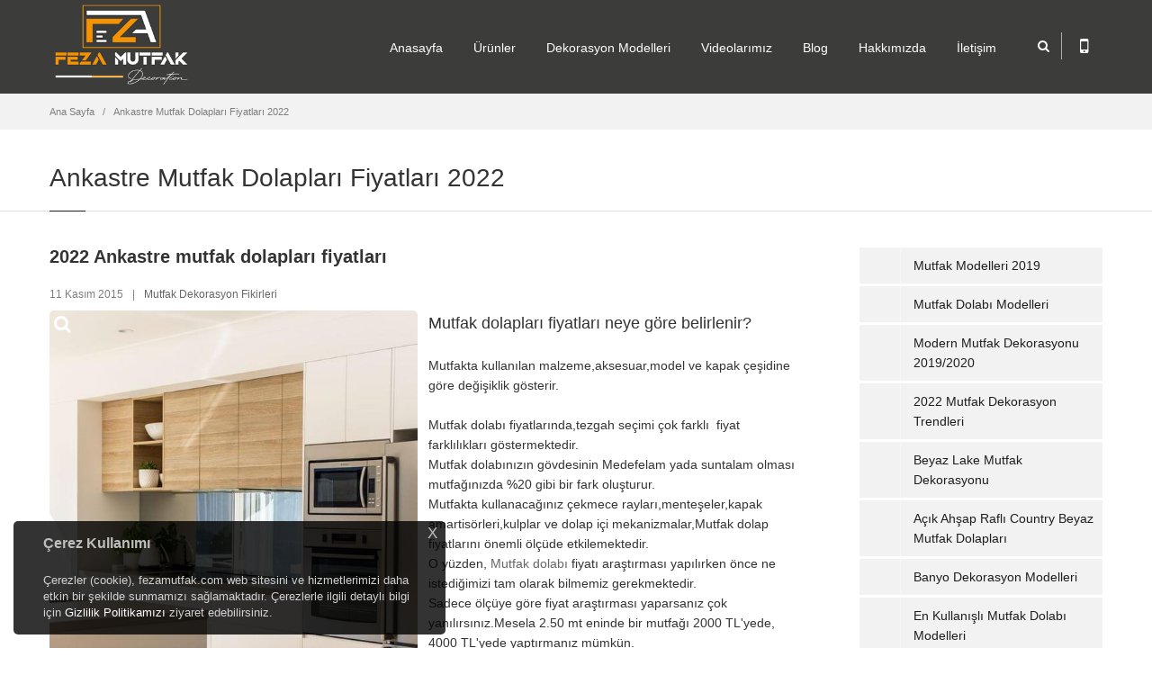

--- FILE ---
content_type: text/html; Charset=UTF-8
request_url: https://www.fezamutfak.com/etiket/ankastre-mutfak-dolaplari-fiyatlari-2019
body_size: 152918
content:

<!doctype html>
<html>
  <head>
    <meta http-equiv="content-type" content="text/html;charset=utf-8" />
    <title>Ankastre Mutfak Dolapları Fiyatları 2022</title>
    <meta class="viewport" name="viewport" content="width=device-width, initial-scale=1.0">
    <meta http-equiv="X-UA-Compatible" content="IE=edge">
    <meta name="description" content="İstanbulda Ankastre Mutfak Dolap Fiyatları 2022.Ankastre mutfak dolabı modelleri ve fiyatları,Membran kapaklı ankastre mutfak dolabı fiyatı" />
    <meta name="keywords" content="Ankastre Mutfak Dolabı Fiyatları 2022,Ankastre mutfak fiyati" />
<meta http-equiv="content-type" content="text/html;charset=utf-8" />
<meta name="google-site-verification" content="TsdmLcyhZDMKk5r0JV5goDSaULEuGSJFBFT5_UYM3r0" />


    <meta name="viewport" content="width=device-width, initial-scale=1.0, maximum-scale=1.0">
<meta name="viewport" content="width=device-width, initial-scale=1">

<meta name="rating" content="General" />
    <meta name="googlebot" content="NOODP" />
    <meta name="robots" content="all" />
    <meta name="robots" content="follow" />
    <meta name="robots" content="index" />
    <meta name="revisit-after" content="1 Day" />

    <style>.prg-category article:first-child{display:none !important;}</style>

<link rel="apple-touch-icon" href="/upload/logos/apple-icon-touch.png" />
  <link rel="shortcut icon" href="/upload/logos/favicon.png" />
  <!--[if IE]>
  <link rel="shortcut icon" href="/upload/logos/favicon.ico" />
  <![endif]-->


    <link rel="stylesheet" href="/theme/fezamutfak/css/font-awesome.min.css">
    <link rel="stylesheet" href="/theme/fezamutfak/css/bootstrap.min.css">
    <link rel="stylesheet" href="/theme/fezamutfak/css/jslider.css">
    <link rel="stylesheet" href="/theme/fezamutfak/css/settings.css">
    <link rel="stylesheet" href="/theme/fezamutfak/css/jquery.fancybox.css">
    <link rel="stylesheet" href="/theme/fezamutfak/css/animate.css">
    <link rel="stylesheet" href="/theme/fezamutfak/css/video-js.min.css">
    <link rel="stylesheet" href="/theme/fezamutfak/css/morris.css">
    <link rel="stylesheet" href="/theme/fezamutfak/css/ladda.min.css">
    <link rel="stylesheet" href="/theme/fezamutfak/css/datepicker.css">
    <link rel="stylesheet" href="/theme/fezamutfak/css/royalslider/royalslider.css">
    <link rel="stylesheet" href="/theme/fezamutfak/css/royalslider/skins/minimal-white/rs-minimal-white.css">

    <link rel="stylesheet" href="/theme/fezamutfak/css/style.css">
    <link rel="stylesheet" href="/theme/fezamutfak/css/buttons/buttons.css">
    <link rel="stylesheet" href="/theme/fezamutfak/css/buttons/social-icons.css">
    <link rel="stylesheet" href="/theme/fezamutfak/css/responsive.css">
    <link rel="stylesheet" href="/theme/fezamutfak/css/customizer/pages.css">
    <link rel="stylesheet" href="/theme/fezamutfak/css/customizer/custom.css">

    <link rel="stylesheet" href="/theme/fezamutfak/css/color/orange.css">
  
    <link rel="stylesheet" href="/theme/fezamutfak/css/ie/ie.css">
    <!--[if lt IE 9]>
      <script src="/theme/fezamutfak/component/html5shiv.js"></script>
      <script src="/theme/fezamutfak/component/respond.min.js"></script>
      <link rel="stylesheet" href="/theme/fezamutfak/css/ie/ie8.css">
    <![endif]-->

    <link rel="canonical" href="https://www.fezamutfak.com/ankastre-mutfak-dolaplari-fiyatlari-2019" />

    <script>
      var pageLink = "ankastre-mutfak-dolaplari-fiyatlari-2019", pageMode = "news", pageLang = "1", pageIdent = "fezamutfak", pageSys = "progressive";	
    </script>
    
    <noscript>
      <style>
	    .lazy{display:none !important;}
	  </style>
    </noscript>
    
    <script src="/theme/fezamutfak/component/jquery.1.11.min.js"></script>
  </head>
  <body class="background-opacity prg-news prg-news129">
    <div class="page-box">
      <div class="page-box-content">

        <header class="header">
          <div class="header-wrapper">
            <div class="container">
              <div class="row">
                <div class="col-xs-6 col-md-2 col-lg-3 logo-box">
                  <div class="logo">
                    <a class="logo" href="/" title="Ankastre Mutfak Dolapları Fiyatları 2022"><img width="240" height="75" src="/upload/logos/fezalogo_dark.png" alt="Ankastre Mutfak Dolapları Fiyatları 2022" /></a>
                  </div>
                </div>
                <div class="col-xs-6 col-md-10 col-lg-9 right-box">
                  <div class="right-box-wrapper">
                    <div class="header-icons">
                      <div class="search-header hidden-600">
                        <a href="#" title="search">
                          <i class="fa fa-search"></i>
                        </a>
                      </div>
                      
                      <div class="phone-header hidden-600">
                        <a href="#" title="mobile">
                          <i class="fa fa-mobile"></i>
                        </a>
                      </div>

                    </div>
                    
                    <div class="primary">
                      <div class="navbar navbar-default" role="navigation">
                        <button type="button" class="navbar-toggle btn-navbar collapsed" data-toggle="collapse" data-target=".primary .navbar-collapse">
                          <span class="text">MENU</span>
                          <span class="icon-bar"></span>
                          <span class="icon-bar"></span>
                          <span class="icon-bar"></span>
                        </button>

                        <nav class="collapse collapsing navbar-collapse">
                          <ul class="nav navbar-nav navbar-center">
                            <li><a href="/" title="Anasayfa">Anasayfa</a></li>
                            <li class="parent"><a href="#" title="Ürünler" onclick="return false;">Ürünler</a>
                              <ul class="sub">
                                <li class="parent"><a href="dekorasyon-modelleri" title="Dekorasyon Modelleri">Dekorasyon Modelleri</a>
                                  <ul class="sub">
                                    <li><a href="ev-dekorasyonu" title="Ev Dekorasyonu">Ev Dekorasyonu</a></li>
                                    <li><a href="istanbul-mutfak-dekorasyonu" title="Mutfak Dekorasyonu">Mutfak Dekorasyonu</a></li>
                                    <li><a href="istanbul-banyo-dekorasyon" title="Banyo Dekorasyonu">Banyo Dekorasyonu</a></li>
                                  </ul>
                                </li>
                                <li class="parent"><a href="mutfak-dolaplari" title="Mutfak Dolabı Modelleri">Mutfak Dolabı Modelleri</a>
                                  <ul class="sub">
                                    <li><a href="lake-mutfak-dolaplari-modelleri" title="Lake Mutfak Dolapları Modelleri">Lake Mutfak Dolapları Modelleri</a></li>
                                    <li><a href="akrilik-mutfak-dolaplari-modelleri" title="Akrilik Mutfak Dolapları Modelleri">Akrilik Mutfak Dolapları Modelleri</a></li>
                                    <li><a href="country-mutfak-dolaplari-modelleri" title="Country Mutfak Dolapları Modelleri">Country Mutfak Dolapları Modelleri</a></li>
                                    <li><a href="membran-mutfak-dolaplari-modelleri" title="Membran Mutfak Dolapları Modelleri">Membran Mutfak Dolapları Modelleri</a></li>
                                    <li><a href="ahsap-mutfak-dolaplari-modelleri" title="Ahşap Mutfak Dolapları Modelleri">Ahşap Mutfak Dolapları Modelleri</a></li>
                                    <li><a href="ankastre-mutfak-dolaplari-modelleri" title="Ankastre Mutfak Dolapları Modelleri">Ankastre Mutfak Dolapları Modelleri</a></li>
                                    <li><a href="mdflam-mutfak-dolaplari-modelleri" title="Mdflam Mutfak Dolapları Modelleri">Mdflam Mutfak Dolapları Modelleri</a></li>
                                    <li><a href="high-gloss-mutfak-dolaplari-modelleri" title="High Gloss Mutfak Dolapları Modelleri">High Gloss Mutfak Dolapları Modelleri</a></li>
                                    <li><a href="Ada-Mutfak-Dolaplari-Modelleri" title="Ada Mutfak Dolapları Modelleri">Ada Mutfak Dolapları Modelleri</a></li>
                                    <li><a href="cift-katli-mutfak-modelleri" title="Çift Katlı Mutfak Modelleri">Çift Katlı Mutfak Modelleri</a></li>
                                  </ul>
                                </li>
                                <li class="parent"><a href="banyo-dolaplari" title="Banyo Dolapları Modelleri">Banyo Dolapları Modelleri</a>
                                  <ul class="sub">
                                    <li><a href="modern-banyo-dolaplari" title="Modern Banyo Dolapları">Modern Banyo Dolapları</a></li>
                                    <li><a href="country-banyo-dolaplari-modelleri" title="Country Banyo Dolapları">Country Banyo Dolapları</a></li>
                                  </ul>
                                </li>
                                <li class="parent"><a href="mutfak-tezgahlari" title="Mutfak Tezgahları">Mutfak Tezgahları</a>
                                  <ul class="sub">
                                    <li><a href="cimstone-tezgah" title="Çimstone Tezgah">Çimstone Tezgah</a></li>
                                    <li><a href="Coante-tezgah" title="Coante Tezgah">Coante Tezgah</a></li>
                                    <li><a href="belenco-tezgah" title="Belenco Tezgah">Belenco Tezgah</a></li>
                                  </ul>
                                </li>
                                <li class="parent"><a href="ray-dolap-modelleri" title="Ray Dolap Modelleri">Ray Dolap Modelleri</a>
                                  <ul class="sub">
                                    <li><a href="modern-ray-dolaplar" title="Modern Ray Dolaplar">Modern Ray Dolaplar</a></li>
                                    <li><a href="ray-dolap-ic-dizayn" title="Ray Dolap İç Dizayn">Ray Dolap İç Dizayn</a></li>
                                    <li><a href="giyinme-odasi-modelleri" title="Giyinme Odası Modelleri">Giyinme Odası Modelleri</a></li>
                                  </ul>
                                </li>
                                <li><a href="portmanto-modelleri" title="Portmanto Modelleri">Portmanto Modelleri</a></li>
                                <li class="parent"><a href="kapi-modelleri" title="Kapı Modelleri">Kapı Modelleri</a>
                                  <ul class="sub">
                                    <li><a href="lake-kapi-modelleri" title="Lake Kapı Modelleri">Lake Kapı Modelleri</a></li>
                                    <li><a href="mobilya-kapi-modelleri" title="Mobilya Kapı Modelleri">Mobilya Kapı Modelleri</a></li>
                                    <li><a href="amerikan-kapi-modelleri" title="Amerikan Kapı Modelleri">Amerikan Kapı Modelleri</a></li>
                                  </ul>
                                </li>
                                <li class="parent"><a href="yatak-odalari-modelleri" title="Yatak Odası Modelleri">Yatak Odası Modelleri</a>
                                  <ul class="sub">
                                    <li><a href="gardrop-modelleri" title="Gardrop Modelleri">Gardrop Modelleri</a></li>
                                  </ul>
                                </li>
                              </ul>
                            </li>
                            <li class="parent"><a href="#" title="Dekorasyon Modelleri" onclick="return false;">Dekorasyon Modelleri</a>
                              <ul class="sub">
                                <li class="parent"><a href="ev-dekorasyonu" title="Ev Dekorasyonu">Ev Dekorasyonu</a>
                                  <ul class="sub">
                                    <li><a href="Salon-Dekorasyonlari" title="Salon Dekorasyonları">Salon Dekorasyonları</a></li>
                                    <li><a href="Antre-Hol-Koridor-Dekorasyonlari" title="Antre Koridor Dekorasyonları">Antre Koridor Dekorasyonları</a></li>
                                    <li><a href="Genc-Odasi-Dekorasyonlari" title="Genç Odası Dekorasyonları">Genç Odası Dekorasyonları</a></li>
                                    <li><a href="Yatak-Odasi-Dekorasyonlari" title="Yatak Odası Dekorasyonları">Yatak Odası Dekorasyonları</a></li>
                                    <li><a href="Tv-Unitesi-duvar-dekorasyonlari" title="Tv Ünitesi Duvar Dekorasyonları">Tv Ünitesi Duvar Dekorasyonları</a></li>
                                    <li><a href="Kitaplik-Modelleri" title="Kitaplık Modelleri">Kitaplık Modelleri</a></li>
                                    <li><a href="Seperator-Modelleri" title="Seperatör Modelleri">Seperatör Modelleri</a></li>
                                  </ul>
                                </li>
                                <li><a href="istanbul-mutfak-dekorasyonu" title="Mutfak Dekorasyonu">Mutfak Dekorasyonu</a></li>
                                <li><a href="istanbul-banyo-dekorasyon" title="Banyo Dekorasyonu">Banyo Dekorasyonu</a></li>
                              </ul>
                            </li>
                            <li><a href="videolarimiz" title="Videolarımız">Videolarımız</a></li>
                            <li><a href="http://blog.fezamutfak.com" title="Blog" target="_blank">Blog</a></li>
                            <li><a href="hakkimizda" title="Hakkımızda">Hakkımızda</a></li>
                            <li><a href="/iletisim" title="İletişim">İletişim</a></li>                          
                          </ul>
                        </nav>
                      </div>
                    </div>
                  </div>
                </div>
                
                <div class="phone-active col-sm-9 col-md-9">
                  <a href="#" class="close" title="kapat"><span>kapat</span>×</a>
                  <span class="title">Destek</span> <strong>0530 515 97 10</strong>
                </div>
                <div class="search-active col-sm-9 col-md-9">
                  <a href="#" class="close" title="kapat"><span>kapat</span>×</a>
                  <form action="/arama.html" class="search-form" method="GET">
                    <input class="search-string form-control" type="search" id="s" name="s" placeHolder="Arama..." value="" onfocus="if (this.value == 'Arama...') {this.value = '';}" onblur="if (this.value == '') {this.value = 'Arama...';}"/>
                    <button class="search-submit">
                      <i class="fa fa-search"></i>
                    </button>
                  </form>
                </div>
            
				<script>
                  jQuery(".search-form").submit(function(e) {
                    var searchText = jQuery(".search-form").find("#s").val();
                    if(searchText.length < 3){return false;};
                  });
                </script>
              </div>
            </div>
          </div>
        </header>
        <div class="breadcrumb-box">
          <div class="container">
            <ul class="breadcrumb">
              <li><a href="/" title="Ana Sayfa">Ana Sayfa</a></li>

              <li><a href="https://www.fezamutfak.com/ankastre-mutfak-dolaplari-fiyatlari-2019" title="Ankastre Mutfak Dolapları Fiyatları 2022">Ankastre Mutfak Dolapları Fiyatları 2022</a></li>
            </ul>	
          </div>
        </div>

        <section id="main">
          <header class="page-header">
            <div class="container">
              <h1 class="title">Ankastre Mutfak Dolapları Fiyatları 2022</h1>
            </div>	
          </header>
          <div class="container">
            <div class="row">
              <div class="content blog blog-post col-sm-12 col-md-9">
                <article class="post">

                  <h5>2022 Ankastre mutfak dolapları fiyatları</h5>

                  <footer class="entry-meta bottom-padding-xs">
                    <span class="time">11 Kasım 2015</span><span class="separator">|</span><span class="autor-name"><a href="https://www.fezamutfak.com/mutfak-dekorasyon-fikirleri" title="Mutfak Dekorasyon Fikirleri">Mutfak Dekorasyon Fikirleri</a></span>
                  </footer>

                  <div class="entry-content">


                    <a class="gallery-images" rel="fancybox" href="/news/ankastre_mutfak_dolaplar_fiyatlar_2017.jpg?w=&amp;h=" title="">
                      <img src="/news/ankastre_mutfak_dolaplar_fiyatlar_2017.jpg?w=&amp;h=" width="" height="" alt="" />
                      <span class="bg-images"><i class="fa fa-search"></i></span>
                    </a>

                  </div>

                  <div class="entry-content">
<p><span style="font-size:18px">Mutfak dolapları fiyatları neye göre belirlenir?</span></p>

<p>Mutfakta kullanılan malzeme,aksesuar,model ve kapak çeşidine göre değişiklik gösterir.</p>

<p>Mutfak dolabı fiyatlarında,tezgah seçimi çok farklı &nbsp;fiyat farklılıkları göstermektedir.<br />
Mutfak dolabınızın gövdesinin Medefelam yada suntalam olması mutfağınızda %20 gibi bir fark oluşturur.<br />
Mutfakta kullanacağınız çekmece rayları,menteşeler,kapak amartisörleri,kulplar ve dolap içi mekanizmalar,Mutfak dolap fiyatlarını önemli ölçüde etkilemektedir.&nbsp;<br />
O yüzden, <a href="http://www.fezamutfak.com/">Mutfak dolabı</a> fiyatı araştırması yapılırken önce ne istediğimizi tam olarak bilmemiz gerekmektedir.<br />
Sadece ölçüye göre fiyat araştırması yaparsanız çok yanılırsınız.Mesela 2.50 mt eninde bir mutfağı 2000 TL&#39;yede, 4000 TL&#39;yede yaptırmanız mümkün.<br />
Müşterilerimizden sıkça duyduğumuz şikayetlerin başında en çok, mutfak dolapları fiyatlarında firmalar arası anormal fiyat farklılıklarının olmasıdır.<br />
Bu farklılıklar genelde,her firmanın kendine özgü bir kalite,hizmet ve fiyat politikasından kaynaklanmaktadır.</p>

<h2><span style="font-size:13px">Ankastre mutfak dolapları sıkça tercih edildiğinden dolayı herkes tarafından </span><strong style="font-size:13px">ankastre mutfak dolapları fiyatları 2022&nbsp;</strong><span style="font-size:13px">konusu merak edilmektedir. Mutfak dolaplarının fiyatları mutfağın yapısına göre değişiklik göstermektedir. Ayrıca bu konuda mutfak tezgahları da baş rol oynamaktadır. Her geçen gün artan talepler neticesinde mutfak dolaplarının kalitesi de değişim göstermektedir.</span></h2>

<p>Daha kaliteli ürünler ortaya çıkartılarak, ürünlerin kalıcılığı ve dayanıklılığı sağlanmıştır. Ürünlerin fiyatlarında kalitenin de çok büyük bir rolü bulunmaktadır. Sonuç olarak fiyatı yüksek olan her ürün diğer ürünlere göre kalitelidir. Ancak firmamızda satışa sunulan ve üretimi yapılan tüm ürünler kalitelidir. Ürünlerin fiyatları genellikle mekanizma ve çeşidine göre değişiklik göstermektedir.</p>

<p><strong>Fiyatlar Neye Göre Belirlenir?</strong></p>

<p>Mutfak dolaplarının fiyatları genellikle tezgah seçimine göre farklılık göstermektedir. Ayrıca seçilen mutfak dolaplarının çekmece sayısı da büyük bir etkendir. Her şeyin yanı sıra mekanizmalar çok büyük oranda fiyatları belirleyici hususlar olarak kayıtlara geçmektedir. Mutfak dolabı fiyatlarının araştırmasını yapan herkesin tam olarak ne istediğinin kararını vermesi gerekmektedir. Bu kararın hemen ardından ise mutfak dolaplarının net fiyatları ile karşı karşıya kalabilirsiniz.&nbsp;Fiyatlar son derece caziptir. Ayrıca ürünler fiyatlara göre de son derece kalite ve dayanıklılık sergilemektedir.&nbsp;Ankastre mutfak dolabı en dayanıklı ve en kaliteli mutfak dolabı çeşididir. Herkes tarafından büyük bir güven ile tercih edilmektedir.</p>

<p><strong>Ankastre Mutfak Dolap Fiyatı 2022</strong></p>

<p><em>Ankastre mutfak dolap fiyatları şu şekildedir;</em></p>

<ul>
	<li>
	<p>Suntalam Kapaklı Mutfak Dolabı Metretül Fiyatı:&nbsp; &nbsp; &nbsp; &nbsp;3300 TL</p>

	<p>Mdflam Kapaklı Mutfak Dolabı Metretül Fiyatı:&nbsp; &nbsp; &nbsp; &nbsp; &nbsp; 3500&nbsp;<span style="line-height:20.8px">TL</span></p>

	<p><span style="line-height:20.8px">High Gloss Kapaklı Mutfak Dolabı Metretül Fiyatı:&nbsp; &nbsp; 4000 TL</span></p>

	<p>Membran Kapaklı Mutfak Dolabı Metretül Fiyatı:&nbsp; &nbsp; &nbsp; &nbsp;4500&nbsp;<span style="line-height:20.8px">TL</span></p>

	<p>Akrilik Kapaklı Mutfak Dolabı Metretül fiyatı:&nbsp; &nbsp; &nbsp; &nbsp; &nbsp; &nbsp; &nbsp; 4500&nbsp;<span style="line-height:20.8px">TL</span></p>

	<p><span style="line-height:20.8px">Düz Lake Kapaklı Mutfak Dolabı Metretül Fiyatı:&nbsp; &nbsp; &nbsp; &nbsp;5500 TL</span></p>

	<p><span style="line-height:20.8px">Oymalı Lake Kapaklı Mutfak Dolab Metretül Fiyatı&nbsp; &nbsp; &nbsp;6000 TL</span></p>
	</li>
</ul>

<p>&nbsp;</p>

<p>&nbsp;</p>

                  </div>

                  <div class="sidebar bottom-padding-mini">
                    <div class="widget tags" style="margin-bottom:10px;">
                      <ul class="clearfix">

                        <li><a href="https://www.fezamutfak.com/ankastre-mutfak-dolabi-fiyatlari-2022-etiket.html" title="Ankastre Mutfak Dolabı Fiyatları 2022">Ankastre Mutfak Dolabı Fiyatları 2022</a></li>

                        <li><a href="https://www.fezamutfak.com/ankastre-mutfak-fiyati-etiket.html" title="Ankastre mutfak fiyati">Ankastre mutfak fiyati</a></li>

                      </ul>
                    </div>
                  </div>

                  <div class="btn-icon bottom-padding-mini">
                    <a rel="nofollow" title="Facebook" class="sbtnf sbtnf-rounded sbtnf-icon-white sbtnf-icon-bg-black color icon-facebook" href="http://www.facebook.com/sharer/sharer.php?s=100&amp;p[url]=https://www.fezamutfak.com/ankastre-mutfak-dolaplari-fiyatlari-2019&amp;p[images][0]=https://www.fezamutfak.com/news/ankastre_mutfak_dolaplar_fiyatlar_2017.jpg?w=&amp;h=&amp;p[title]=Ankastre Mutfak Dolapları Fiyatları 2022&amp;p[summary]=2022 Ankastre mutfak dolapları fiyatları" target="_blank"> Facebook</a>
                    <a rel="nofollow" title="Twitter" class="sbtnf sbtnf-rounded sbtnf-icon-white sbtnf-icon-bg-black color icon-twitter" href="http://twitter.com/share?url=https://www.fezamutfak.com/ankastre-mutfak-dolaplari-fiyatlari-2019&amp;text=Ankastre Mutfak Dolapları Fiyatları 2022" target="_blank"> Twitter</a>
                    <a rel="nofollow" title="Google Plus" class="sbtnf sbtnf-rounded sbtnf-icon-white sbtnf-icon-bg-black color icon-google" href="https://plus.google.com/share?url=https://www.fezamutfak.com/ankastre-mutfak-dolaplari-fiyatlari-2019" target="_blank"> Google</a>
                  </div>

                </article>                
              </div>

              <div class="col-sm-12 col-md-3 sidebar">

            <aside class="widget menu prg-news-sideA1">
              <nav>
                <ul>

                  <li><a href="mutfak-modelleri-2019" title="Mutfak Modelleri 2019">Mutfak Modelleri 2019</a></li>

                  <li><a href="mutfak-dolabi-modelleri" title="Mutfak Dolabı Modelleri ">Mutfak Dolabı Modelleri </a></li>

                  <li><a href="modern-mutfak-dekorasyonu-2019" title="Modern Mutfak Dekorasyonu 2019/2020">Modern Mutfak Dekorasyonu 2019/2020</a></li>

                  <li><a href="2022-mutfak-dekorasyon-trendleri" title="2022 Mutfak Dekorasyon Trendleri">2022 Mutfak Dekorasyon Trendleri</a></li>

                  <li><a href="beyaz-lake-mutfak-dekorasyonu" title="Beyaz Lake Mutfak Dekorasyonu">Beyaz Lake Mutfak Dekorasyonu</a></li>

                  <li><a href="acik-ahsap-rafli-country-beyaz-mutfak-dolaplari" title="Açık Ahşap Raflı Country Beyaz Mutfak Dolapları">Açık Ahşap Raflı Country Beyaz Mutfak Dolapları</a></li>

                  <li><a href="banyo-dekorasyon-modelleri" title="Banyo Dekorasyon Modelleri">Banyo Dekorasyon Modelleri</a></li>

                  <li><a href="en-kullanisli-mutfak-dolabi-modelleri" title="En Kullanışlı Mutfak Dolabı Modelleri">En Kullanışlı Mutfak Dolabı Modelleri</a></li>

                  <li><a href="2027-mutfak-dekoarasyonu" title="2027 Mutfak Dekorasyonu">2027 Mutfak Dekorasyonu</a></li>

                  <li><a href="ev-dekorasyon-isleri" title="Ev Dekorasyon İşleri">Ev Dekorasyon İşleri</a></li>

                  <li><a href="ev-yenileme-ve-tadilat-fiyatlari" title="Ev Yenileme Ve Tadilat Fiyatları İstanbul">Ev Yenileme Ve Tadilat Fiyatları İstanbul</a></li>

                  <li><a href="istanbul-mutfak-dekorasyon-isleri" title="İstanbul Mutfak Dekorasyon İşleri">İstanbul Mutfak Dekorasyon İşleri</a></li>

                  <li><a href="komple-ev-tadilati-yapan-firma" title="Komple Ev Tadilatı Yapan Firma İstanbul">Komple Ev Tadilatı Yapan Firma İstanbul</a></li>

                  <li><a href="adali-acik-mutfak-dolaplari" title="Adalı Açık Mutfak Dolapları">Adalı Açık Mutfak Dolapları</a></li>

                  <li><a href="atasehir-mutfak-banyo-dekorasyon-firmasi" title="Ataşehir Mutfak Banyo Ev Dekorasyon Firması">Ataşehir Mutfak Banyo Ev Dekorasyon Firması</a></li>

                  <li><a href="" title="Adan Zye Anahtar Teslim Tadilat Ve Dekorasyon İşleri">Adan Zye Anahtar Teslim Tadilat Ve Dekorasyon İşleri</a></li>

                  <li><a href="istanbul-ev-dekorasyon-fiyatlari-2025" title="İstanbul Ev Dekorasyon Fiyatları 2025">İstanbul Ev Dekorasyon Fiyatları 2025</a></li>

                  <li><a href="2025-Mutfak-Yenileme-Trendleri" title="2025 Mutfak Yenileme Trendleri">2025 Mutfak Yenileme Trendleri</a></li>

                  <li><a href="2024-kantri-mutfak-modelleri" title="2024 Kantri Mutfak Modelleri">2024 Kantri Mutfak Modelleri</a></li>

                  <li><a href="mutfak-dolaplari-modelleri" title="Mutfak Dolapları Modelleri">Mutfak Dolapları Modelleri</a></li>

                  <li><a href="beyaz-country-mutfak-modelleri-2024" title="Beyaz Country Mutfak Modelleri 2024">Beyaz Country Mutfak Modelleri 2024</a></li>

                  <li><a href="masif-kaplama-mutfak-dolaplari" title="Masif Kaplama Mutfak Dolapları">Masif Kaplama Mutfak Dolapları</a></li>

                  <li><a href="country-mutfak-modelleri" title="Country Mutfak Modelleri">Country Mutfak Modelleri</a></li>

                  <li><a href="yeni-model-mutfak-dolaplari-modelleri" title="Yeni Model Mutfak Dolapları Modelleri">Yeni Model Mutfak Dolapları Modelleri</a></li>

                  <li><a href="mutfak-dekorasyon-2024" title="Mutfak Dekorasyon 2024">Mutfak Dekorasyon 2024</a></li>

                  <li><a href="akrilik-mutfak-dolap-modelleri" title="Akrilik Mutfak Dolap Modelleri 2024">Akrilik Mutfak Dolap Modelleri 2024</a></li>

                  <li><a href="2019-mutfak-dolaplari-modelleri" title="2021 Mutfak Dolapları Modelleri">2021 Mutfak Dolapları Modelleri</a></li>

                  <li><a href="beyaz-ankastre-mutfak-modelleri-2024" title="Beyaz Ankastre Mutfak Modelleri 2024">Beyaz Ankastre Mutfak Modelleri 2024</a></li>

                  <li><a href="atasehir-ray-dolap" title="Ataşehir Ray Dolap">Ataşehir Ray Dolap</a></li>

                  <li><a href="akrilik-kapakli-mutfak-dolaplari" title="Akrilik Kapaklı Mutfak Dolapları">Akrilik Kapaklı Mutfak Dolapları</a></li>

                  <li><a href="yeni-nesil-mutfak-dolap-modelleri" title="Yeni Nesil Mutfak Dolap Modelleri 2025">Yeni Nesil Mutfak Dolap Modelleri 2025</a></li>

                  <li><a href="acrylic-mutfak-modelleri-2019" title="Acrylic Mutfak Modelleri 2019">Acrylic Mutfak Modelleri 2019</a></li>

                  <li><a href="siyah-mutfak-dolaplari-2019" title="SİYAH MUTFAK DOLAPLARI 2020">SİYAH MUTFAK DOLAPLARI 2020</a></li>

                  <li><a href="degisik-mutfak-dolap-modelleri" title="Değişik Mutfak Dolap Modelleri ">Değişik Mutfak Dolap Modelleri </a></li>

                  <li><a href="yeni-mutfak-dolaplari-modelleri-2026" title="Yeni Mutfak Dolapları Modelleri 2026">Yeni Mutfak Dolapları Modelleri 2026</a></li>

                  <li><a href="banyo-dolaplari-modelleri-2018" title="Banyo Dolapları Modelleri 2020">Banyo Dolapları Modelleri 2020</a></li>

                  <li><a href="murdum-mutfak-dolaplari-modelleri" title="Mürdüm Mutfak Dolapları Modelleri">Mürdüm Mutfak Dolapları Modelleri</a></li>

                  <li><a href="yeni-sistem-mutfak-dolaplarİ" title="Yeni Sistem Mutfak Dolapları">Yeni Sistem Mutfak Dolapları</a></li>

                  <li><a href="en-yeni-mutfak-dolaplari-modelleri" title="En Yeni Mutfak Dolapları Modelleri 2025">En Yeni Mutfak Dolapları Modelleri 2025</a></li>

                  <li><a href="modern-mutfak-dolaplari-modelleri" title="Modern Mutfak Dolapları Modelleri">Modern Mutfak Dolapları Modelleri</a></li>

                  <li><a href="ahsap-mutfak-dolaplari-modelleri-istanbul" title="Ahşap Mutfak Dolapları Modelleri İstanbul">Ahşap Mutfak Dolapları Modelleri İstanbul</a></li>

                  <li><a href="yesil-mutfak-dolaplari-modelleri" title="Yeşil Mutfak Dolapları Modelleri">Yeşil Mutfak Dolapları Modelleri</a></li>

                  <li><a href="sari-mutfak-dolaplari-modelleri" title="Sarı Mutfak Dolapları Modelleri">Sarı Mutfak Dolapları Modelleri</a></li>

                  <li><a href="bordo-mutfak-dolap-modelleri" title="Bordo Mutfak Dolap Modelleri">Bordo Mutfak Dolap Modelleri</a></li>

                  <li><a href="lacivert-mutfak-dolaplari-modelleri" title="Lacivert Mutfak Dolapları Modelleri">Lacivert Mutfak Dolapları Modelleri</a></li>

                  <li><a href="mor-mutfak-dolaplari-modelleri" title="Mor Mutfak Dolapları Modelleri">Mor Mutfak Dolapları Modelleri</a></li>

                  <li><a href="turuncu-mutfak-dolaplari-modelleri" title="Turuncu Mutfak Dolapları Modelleri">Turuncu Mutfak Dolapları Modelleri</a></li>

                  <li><a href="siyah-mutfak-dolap-modelleri" title="Siyah Mutfak Dolap Modelleri 2020">Siyah Mutfak Dolap Modelleri 2020</a></li>

                  <li><a href="kirmizi-mutfak-dolaplari-modelleri" title="Kırmızı Mutfak Dolapları Modelleri">Kırmızı Mutfak Dolapları Modelleri</a></li>

                  <li><a href="beyaz-mutfak-dolabi-modelleri" title="Beyaz Mutfak Dolabı Modelleri">Beyaz Mutfak Dolabı Modelleri</a></li>

                  <li><a href="atasehirde-mutfak-banyo-tadilat" title="Ataşehirde mutfak banyo tadilat">Ataşehirde mutfak banyo tadilat</a></li>

                  <li><a href="atasehir-mutfak-tadilati" title="Ataşehir Mutfak Tadilatı">Ataşehir Mutfak Tadilatı</a></li>

                  <li><a href="mutfak-dolaplari-cesitleri" title="Mutfak Dolapları Çeşitleri">Mutfak Dolapları Çeşitleri</a></li>

                  <li><a href="atasehir-mutfak-dolabi-imalati" title="Ataşehir Mutfak Dolabı İmalatı">Ataşehir Mutfak Dolabı İmalatı</a></li>

                  <li><a href="kadikoy-mutfak-dolabi-imalati" title="Kadıköy Mutfak Dolabı İmalatı">Kadıköy Mutfak Dolabı İmalatı</a></li>

                  <li><a href="maltepe-mutfak-dolabi-imalati" title="Maltepe Mutfak Dolabı İmalatı">Maltepe Mutfak Dolabı İmalatı</a></li>

                  <li><a href="uskudar-mutfak-dolabi" title="Üsküdar Mutfak Dolabı">Üsküdar Mutfak Dolabı</a></li>

                  <li><a href="maltepe-mutfak-dekorasyon" title="Maltepe Mutfak Dekorasyon">Maltepe Mutfak Dekorasyon</a></li>

                  <li><a href="kadikoy-mutfak-dolaplari" title="Kadıköy Mutfak Dolapları">Kadıköy Mutfak Dolapları</a></li>

                  <li><a href="atasehir-mutfak-dolaplari" title="Ataşehir Mutfak Dolapları">Ataşehir Mutfak Dolapları</a></li>

                  <li><a href="icerenkoy-mutfak-dolaplari" title="İçerenköy Mutfak Dolapları">İçerenköy Mutfak Dolapları</a></li>

                  <li><a href="en-son-model-mutfak-dolaplari-modelleri-2019" title="En Son Model Mutfak Dolapları Modelleri ">En Son Model Mutfak Dolapları Modelleri </a></li>

                  <li><a href="modern-mutfak-tasarimlari-2019-2020" title="Modern Mutfak Tasarımları 2019/2020">Modern Mutfak Tasarımları 2019/2020</a></li>

                  <li><a href="istanbul-mutfak-dolaplari-modelleri" title="İstanbul Mutfak Dolapları Modelleri">İstanbul Mutfak Dolapları Modelleri</a></li>

                  <li><a href="ray-dolap-fiyatlari-istanbul" title="Ray Dolap Fiyatları İstanbul">Ray Dolap Fiyatları İstanbul</a></li>

                  <li><a href="istanbul-banyo-dolaplari" title="İstanbul Banyo Dolapları İmalatı">İstanbul Banyo Dolapları İmalatı</a></li>

                  <li><a href="mutfak-dolaplari-imalati-istanbul" title="Mutfak Dolapları İmalatı İstanbul">Mutfak Dolapları İmalatı İstanbul</a></li>

                  <li><a href="tadilat-isleri-istanbul" title="Tadilat İşleri İstanbul">Tadilat İşleri İstanbul</a></li>

                  <li><a href="mutfak-dolabi-imalati-istanbul" title="Mutfak Dolabı İmalatı İstanbul">Mutfak Dolabı İmalatı İstanbul</a></li>

                  <li><a href="atasehir-mutfak-banyo-dekorasyonu" title="Ataşehir Mutfak Banyo Dekorasyonu">Ataşehir Mutfak Banyo Dekorasyonu</a></li>

                  <li><a href="istanbul-mutfak-dekorasyon" title="İstanbul Mutfak Dekorasyon">İstanbul Mutfak Dekorasyon</a></li>

                  <li><a href="en-guzel-akrilik-kapakli-mutfak-modelleri" title="En Güzel Akrilik Kapaklı Mutfak Modelleri">En Güzel Akrilik Kapaklı Mutfak Modelleri</a></li>

                  <li class="active"><a href="ankastre-mutfak-dolaplari-fiyatlari-2019" title="Ankastre Mutfak Dolapları Fiyatları 2022">Ankastre Mutfak Dolapları Fiyatları 2022</a></li>

                  <li><a href="2019-mutfak-dolaplari-modelleri-ve-fiyatlari" title="2024 Mutfak Dolapları Modelleri ve Fiyatları">2024 Mutfak Dolapları Modelleri ve Fiyatları</a></li>

                  <li><a href="mutfak-dekorasyon-modelleri-2019" title="Mutfak Dekorasyon Modelleri 2019">Mutfak Dekorasyon Modelleri 2019</a></li>

                  <li><a href="2019-mutfak-dolabi-modelleri" title="2019 Mutfak Dolabı Modelleri">2019 Mutfak Dolabı Modelleri</a></li>

                  <li><a href="akrilik-mutfak-dolabi-temizligi" title="Akrilik Mutfak Dolabı Temizliği">Akrilik Mutfak Dolabı Temizliği</a></li>

                  <li><a href="calisan-hanimlarin-mutfagi" title="Çalışan Hanımların Mutfağı">Çalışan Hanımların Mutfağı</a></li>

                  <li><a href="alt-kor-koseler-icin-kose-sepetleri" title="Alt Kör Köşeler İçin Köşe Sepetleri">Alt Kör Köşeler İçin Köşe Sepetleri</a></li>

                  <li><a href="banyo-dekorasyonu-icin-yeni-fikirler" title="Banyo Dekorasyonu İçin Yeni Fikirler">Banyo Dekorasyonu İçin Yeni Fikirler</a></li>

                  <li><a href="beyaz-mutfak-dolaplari-modelleri-2019" title="Beyaz  Mutfak Dolapları Modelleri 2019">Beyaz  Mutfak Dolapları Modelleri 2019</a></li>

                  <li><a href="icinizi-acacak-mutfak-dolabi-renkleri" title="İçinizi Açacak Mutfak Dolabı Renkleri">İçinizi Açacak Mutfak Dolabı Renkleri</a></li>

                  <li><a href="en-cok-tercih-edilen-mutfak-dolabi-modelleri" title="En Çok Tercih Edilen Mutfak Dolabı Modelleri">En Çok Tercih Edilen Mutfak Dolabı Modelleri</a></li>

                  <li><a href="banyo-dekorasyonunda-dikkat-edilmesi-gerekenler" title="Banyo Dekorasyonunda Dikkat Edilmesi Gerekenler">Banyo Dekorasyonunda Dikkat Edilmesi Gerekenler</a></li>

                  <li><a href="sik-mutfak-dolap-modelleri" title="Şık Mutfak Dolap Modelleri">Şık Mutfak Dolap Modelleri</a></li>

                  <li><a href="modern-banyo-dolaplari-modelleri" title="Modern Banyo Dolapları Modelleri">Modern Banyo Dolapları Modelleri</a></li>

                  <li><a href="evde-en-cok-tercih-edilen-mutfak-modelleri" title="En Çok Tercih Edilen Mutfak Modelleri">En Çok Tercih Edilen Mutfak Modelleri</a></li>

                  <li><a href="en-kullanisli-mutfak-dolaplari" title="En Kullanışlı Mutfak Dolapları Modelleri 2020">En Kullanışlı Mutfak Dolapları Modelleri 2020</a></li>

                  <li><a href="mutfak-dekorasyonu-icin-mutfak-dolap-modelleri" title="Mutfak Dekorasyonu İçin Mutfak Dolap Modelleri">Mutfak Dekorasyonu İçin Mutfak Dolap Modelleri</a></li>

                  <li><a href="ada-tipi-mutfak-dolabi-modelleri" title="Ada Tipi Mutfak Dolabı Modelleri ">Ada Tipi Mutfak Dolabı Modelleri </a></li>

                  <li><a href="genc-kizlarin-gozdesi-mor-mutfak-dolabi" title="Genç Kızların Gözdesi Mor Mutfak Dolabı">Genç Kızların Gözdesi Mor Mutfak Dolabı</a></li>

                  <li><a href="amerikan-mutfak-icin-mutfak-dolap-modelleri" title="Amerikan Mutfak İçin Mutfak Dolap Modelleri">Amerikan Mutfak İçin Mutfak Dolap Modelleri</a></li>

                  <li><a href="hazir-mutfak-dolaplari" title="Hazır Mutfak Dolapları">Hazır Mutfak Dolapları</a></li>

                  <li><a href="krem-rengi-mutfak-dolaplari-hangi-renklerle-kullanilir" title="Krem Rengi Mutfak Dolapları Hangi Renklerle Kullanılır">Krem Rengi Mutfak Dolapları Hangi Renklerle Kullanılır</a></li>

                  <li><a href="mutfak-dolabi-renk-secimi" title="Mutfak Dolabı Renk Seçimi">Mutfak Dolabı Renk Seçimi</a></li>

                  <li><a href="ankastre-mutfak-dolaplari" title="Ankastre Mutfak Dolapları Modelleri 2020/2021">Ankastre Mutfak Dolapları Modelleri 2020/2021</a></li>

                  <li><a href="en-gozde-mutfak-dolabi-modelleri" title="En Gözde Mutfak Dolabı Modelleri">En Gözde Mutfak Dolabı Modelleri</a></li>

                  <li><a href="klasik-mutfaklarda-mutfak-dolabi-modelleri" title="Klasik Mutfaklarda Mutfak Dolabı Modelleri">Klasik Mutfaklarda Mutfak Dolabı Modelleri</a></li>

                  <li><a href="koyu-mutfak-dolaplari-ile-mutfaginiza-agirlik-katin" title="Koyu Mutfak Dolapları İle Mutfağınıza Ağırlık Katın">Koyu Mutfak Dolapları İle Mutfağınıza Ağırlık Katın</a></li>

                  <li><a href="aydinlatmalar-ile-guzellestireceginiz-mutfak-dolap-modelleri" title="Aydınlatmalar İle Güzelleştireceğiniz Mutfak Dolap Modelleri">Aydınlatmalar İle Güzelleştireceğiniz Mutfak Dolap Modelleri</a></li>

                  <li><a href="mutfak-dolabinin-rengine-karar-verirken-neler-onemsenmelidir" title="Mutfak Dolabının Rengine Karar Verirken Neler Önemsenmelidir">Mutfak Dolabının Rengine Karar Verirken Neler Önemsenmelidir</a></li>

                  <li><a href="mutfaginiz-tarziniz" title="Mutfağınız Tarzınız!">Mutfağınız Tarzınız!</a></li>

                  <li><a href="en-yeni-mutfak-dolabi-modelleri" title="En Yeni Mutfak Dolabı Modelleri 2020">En Yeni Mutfak Dolabı Modelleri 2020</a></li>

                  <li><a href="masif-mutfak-dolaplarinin-avantajlari" title="Masif Mutfak Dolaplarının Avantajları">Masif Mutfak Dolaplarının Avantajları</a></li>

                  <li><a href="vizon-rengi-mutfak-dolaplari" title="Vizon Rengi Mutfak Dolapları Modelleri">Vizon Rengi Mutfak Dolapları Modelleri</a></li>

                  <li><a href="L-mutfak-dolabi-modelleri" title="Kullanışlı L Mutfak Dolabı Modelleri">Kullanışlı L Mutfak Dolabı Modelleri</a></li>

                  <li><a href="mutfak-dolaplarinin-dekorasyondaki-yeri" title="Mutfak Dolaplarının Dekorasyondaki Yeri">Mutfak Dolaplarının Dekorasyondaki Yeri</a></li>

                  <li><a href="mutfak-dolabi-cesitleri" title="Yeni Mutfak Dolabı Çeşitleri">Yeni Mutfak Dolabı Çeşitleri</a></li>

                  <li><a href="l-giyinme-odasi-modelleri" title="Giyinme Odası Modelleri">Giyinme Odası Modelleri</a></li>

                  <li><a href="Mutfak-Dolap-Dekorasyonunda-Dikkat-Edilmesi-Gerekenler" title="Mutfak Dolap Dekorasyonunda Dikkat Edilmesi Gerekenler">Mutfak Dolap Dekorasyonunda Dikkat Edilmesi Gerekenler</a></li>

                  <li><a href="pendik-mutfak-dekorasyonu" title="Pendik Mutfak Dekorasyonu">Pendik Mutfak Dekorasyonu</a></li>

                  <li><a href="maltepe-mutfak-dekorasyonu" title="Maltepe Mutfak Dekorasyonu">Maltepe Mutfak Dekorasyonu</a></li>

                  <li><a href="murdum-beyaz-mutfak-dolap-modelleri" title="Mürdüm Beyaz Mutfak Dolap Modelleri">Mürdüm Beyaz Mutfak Dolap Modelleri</a></li>

                  <li><a href="beykoz-mutfak-dolabi" title="Beykoz Mutfak Dolabı Yapan Yerler">Beykoz Mutfak Dolabı Yapan Yerler</a></li>

                  <li><a href="cekmekoy-mutfak-dolabi" title="Çekmeköy Mutfak Dolabı">Çekmeköy Mutfak Dolabı</a></li>

                  <li><a href="besiktas-mutfak-dolabi" title="Beşiktaş Mutfak Dolabı Firmaları">Beşiktaş Mutfak Dolabı Firmaları</a></li>

                  <li><a href="cengelkoy-mutfak-dolabi" title="Çengelköy Mutfak Dolabı">Çengelköy Mutfak Dolabı</a></li>

                  <li><a href="eyup-mutfak-dolaplari" title="Eyüp Mutfak Dolapları">Eyüp Mutfak Dolapları</a></li>

                  <li><a href="bayrampasa-mutfak-dolabi" title="Bayrampaşa Mutfak Dolabı İmalatçıları">Bayrampaşa Mutfak Dolabı İmalatçıları</a></li>

                  <li><a href="kagithane-mutfak-dolaplari" title="Kâğıthane Mutfak Dolapları">Kâğıthane Mutfak Dolapları</a></li>

                  <li><a href="bahcelievler-mutfak-dolabi" title="Bahçelievler Mutfak Dolabı">Bahçelievler Mutfak Dolabı</a></li>

                  <li><a href="ankastre-mutfak-yaptirirken-nelere-dikkat-edilmeli" title="Ankastre Mutfak Yaptırırken Nelere Dikkat Edilmeli">Ankastre Mutfak Yaptırırken Nelere Dikkat Edilmeli</a></li>

                  <li><a href="canak-lavabolu-banyo-dolabi" title="Çanak Lavabolu Banyo Dolabı">Çanak Lavabolu Banyo Dolabı</a></li>

                  <li><a href="akrilik-kapakli-mutfak-dolaplari-ile-ilgili-fikirler" title="Akrilik Kapaklı Mutfak Dolapları Modelleri İle İlgili Fikirler.">Akrilik Kapaklı Mutfak Dolapları Modelleri İle İlgili Fikirler.</a></li>

                  <li><a href="ankastre-firinin-boydolap-icine-yerlestirilmesinin-onemi" title="Ankastre Fırının Boydolap İçine Yerleştirilmesinin Önemi">Ankastre Fırının Boydolap İçine Yerleştirilmesinin Önemi</a></li>

                  <li><a href="2022-country-tarzi-mutfak-dolap-modelleri" title="2022 Country Tarzı Mutfak Dolap Modelleri ">2022 Country Tarzı Mutfak Dolap Modelleri </a></li>

                  <li><a href="ahsap-mutfak-dolap-modelleri" title="Klasik Ve Modern Ahşap Mutfak Dolap Modelleri">Klasik Ve Modern Ahşap Mutfak Dolap Modelleri</a></li>

                  <li><a href="adali-mutfak-dolaplari-modelleri" title="Adalı Mutfak Dolapları Modelleri ">Adalı Mutfak Dolapları Modelleri </a></li>

                  <li><a href="giyinme-odasi-raf-modelleri" title="Giyinme Odası Raf Modelleri">Giyinme Odası Raf Modelleri</a></li>

                  <li><a href="beyaz-kantri-mutfaginiza-ahsap-tezgahla-guzellik-katin" title="Beyaz Kantri Mutfağınıza Ahşap Tezgahla Güzellik Katın">Beyaz Kantri Mutfağınıza Ahşap Tezgahla Güzellik Katın</a></li>

                  <li><a href="kantri-tarzi-banyo-dolaplari" title="Kantri Tarzı Banyo Dolapları">Kantri Tarzı Banyo Dolapları</a></li>

                  <li><a href="en-cok-tercih-edilen-mutfak-dolabi-renkleri" title="En Çok Tercih Edilen Mutfak Dolabı Modelleri Ve Renkleri">En Çok Tercih Edilen Mutfak Dolabı Modelleri Ve Renkleri</a></li>

                  <li><a href="kadikoy-mutfak-dekorasyon" title="Kadıköy Mutfak Dekorasyon">Kadıköy Mutfak Dekorasyon</a></li>

                  <li><a href="country-mutfaklarda-tezgah-secimi" title="Country Mutfaklarda Tezgah Seçimi">Country Mutfaklarda Tezgah Seçimi</a></li>

                  <li><a href="fatih-mutfak-dolabi" title="Fatih Mutfak Dolabı">Fatih Mutfak Dolabı</a></li>

                  <li><a href="high-gloss-mutfak-modelleri" title="High Gloss Mutfak Dolabı Modelleri">High Gloss Mutfak Dolabı Modelleri</a></li>

                  <li><a href="mutfak-dolaplarina-cool-dokunuslar" title="Mutfak Dolaplarına Cool Dokunuşlar">Mutfak Dolaplarına Cool Dokunuşlar</a></li>

                  <li><a href="sisli-mutfak-dolabi" title="İstanbul Şişli Mutfak Dolabı Firması">İstanbul Şişli Mutfak Dolabı Firması</a></li>

                  <li><a href="en-guzel-lake-mutfak-dolaplari-modelleri" title="En Güzel Lake Mutfak Dolapları Modelleri">En Güzel Lake Mutfak Dolapları Modelleri</a></li>

                  <li><a href="mecidiyekoy-mutfak-dolabi" title="Mecidiyeköy Mutfak Dolabı">Mecidiyeköy Mutfak Dolabı</a></li>

                  <li><a href="marjinal-secimlerinizi-mutfak-dolaplarinda-da-gosterin" title="Marjinal Seçimlerinizi Mutfak Dolaplarında da Gösterin">Marjinal Seçimlerinizi Mutfak Dolaplarında da Gösterin</a></li>

                  <li><a href="en-guzel-mutfak-dolaplari-modelleri" title="En Güzel Mutfak Dolapları Modelleri">En Güzel Mutfak Dolapları Modelleri</a></li>

                  <li><a href="luks-mutfak-modelleri-icin-mutfak-dolap-modelleri" title="Lüks Mutfak Modelleri İçin Mutfak Dolap Modelleri">Lüks Mutfak Modelleri İçin Mutfak Dolap Modelleri</a></li>

                  <li><a href="modern-gri-mutfak-dolabi-modelleri" title="Modern Gri Mutfak Dolabı Modelleri">Modern Gri Mutfak Dolabı Modelleri</a></li>

                  <li><a href="kucuk-mutfaklar-icin-mutfak-dolap-modelleri" title="Küçük Mutfaklar İçin Mutfak Dolap Modelleri">Küçük Mutfaklar İçin Mutfak Dolap Modelleri</a></li>

                  <li><a href="retro-tarzi-mutfak-icin-secilebilecek-mutfak-dolap-modelleri" title="Retro Tarzı Mutfak İçin Seçilebilecek Mutfak Dolap Modelleri">Retro Tarzı Mutfak İçin Seçilebilecek Mutfak Dolap Modelleri</a></li>

                  <li><a href="modern-mutfak-dolabi-modelleri-2019" title="Modern Mutfak Dolabı Modelleri 2019">Modern Mutfak Dolabı Modelleri 2019</a></li>

                  <li><a href="masif-mutfak-modellerinin-kullanim-alanlari" title="Masif Mutfak Modellerinin Kullanım Alanları">Masif Mutfak Modellerinin Kullanım Alanları</a></li>

                  <li><a href="kartal-mutfak-dekorasyon" title="Kartal Mutfak Dekorasyon">Kartal Mutfak Dekorasyon</a></li>

                  <li><a href="klasik-banyo-dolaplari-modelleri" title="Klasik Banyo Dolapları Modelleri">Klasik Banyo Dolapları Modelleri</a></li>

                  <li><a href="acrylic-mutfak-modelleri-2018" title="Acrylıc Mutfak Modelleri 2018">Acrylıc Mutfak Modelleri 2018</a></li>

                  <li><a href="membran-mutfak-modelleri" title="Membran Mutfak Modelleri">Membran Mutfak Modelleri</a></li>

                  <li><a href="cift-rengi-mutfak-dekorasyonu-ve-mutfak-dolap-modelleri" title="Çift Rengi Mutfak Dekorasyonu Ve Mutfak Dolap Modelleri">Çift Rengi Mutfak Dekorasyonu Ve Mutfak Dolap Modelleri</a></li>

                  <li><a href="mutfagin-bir-duvarini-boydan-boya-dolaplarla-kaplayin" title="Mutfağın Bir Duvarını Boydan Boya Dolaplarla Kaplayın">Mutfağın Bir Duvarını Boydan Boya Dolaplarla Kaplayın</a></li>

                  <li><a href="umraniye-mutfak-dolaplari" title="Ümraniye Mutfak Dolapları">Ümraniye Mutfak Dolapları</a></li>

                  <li><a href="l-mutfaklarda-ocak-ve-evyenin-yerlestirilmesi" title="L Mutfaklarda Ocak Ve Evyenin Yerleştirilmesi">L Mutfaklarda Ocak Ve Evyenin Yerleştirilmesi</a></li>

                  <li><a href="mat-mutfak-dolap-modelleri" title="Mat Mutfak Dolap Modelleri">Mat Mutfak Dolap Modelleri</a></li>

                  <li><a href="modern-ray-dolap-modelleri" title="Modern Ray Dolap Modelleri ">Modern Ray Dolap Modelleri </a></li>

                  <li><a href="mutfak-dolabinda-kulp-secimi" title="Mutfak Dolabında Kulp Seçimi">Mutfak Dolabında Kulp Seçimi</a></li>

                  <li><a href="mutfak-dolabi-renkleri-ve-dekorasyon-ornekleri" title="Mutfak Dolabı Renkleri ve Dekorasyon Örnekleri">Mutfak Dolabı Renkleri ve Dekorasyon Örnekleri</a></li>

                  <li><a href="mutfak-dolaplarinin-avantajlari" title="Fonksiyonel Mutfak Dolaplarının Avantajları">Fonksiyonel Mutfak Dolaplarının Avantajları</a></li>

                  <li><a href="blum-hf-katlanir-kalkan-kapak-mekanizmasi" title="Blum HF Katlanır Kalkan Kapak Mekanizması">Blum HF Katlanır Kalkan Kapak Mekanizması</a></li>

                  <li><a href="mutfak-dolap-dekorasyonunda-puf-noktalar" title="Mutfak Dolap Dekorasyonunda Püf Noktalar">Mutfak Dolap Dekorasyonunda Püf Noktalar</a></li>

                  <li><a href="sarigazi-mutfak-dolabi" title="Sarıgazi Mutfak Dolabı">Sarıgazi Mutfak Dolabı</a></li>

                  <li><a href="pembe-tonu-mutfak-dolap-modelleri" title="Pembe Tonu Mutfak Dolapları Modelleri">Pembe Tonu Mutfak Dolapları Modelleri</a></li>

                  <li><a href="mutfak-alt-kor-kose-mekanizmalari" title="Mutfak Alt Kör Köşe Mekanizmaları">Mutfak Alt Kör Köşe Mekanizmaları</a></li>

                  <li><a href="samandira-mutfak-dolabi" title="Samandıra Mutfak Dolabı">Samandıra Mutfak Dolabı</a></li>

                  <li><a href="mutfak-dolaplarinda-secilmesi-gereken-6-renk" title="Mutfak Dolaplarında Seçilmesi Gereken 6 Renk">Mutfak Dolaplarında Seçilmesi Gereken 6 Renk</a></li>

                  <li><a href="ankastre-mutfak-modelleri" title="Ankastre Mutfak Modelleri">Ankastre Mutfak Modelleri</a></li>

                  <li><a href="mutfak-dolabi-fiyati-belirlerken-nelere-dikkat-edilmeli" title="Mutfak Dolabı Fiyatı Belirlerken Nelere Dikkat Edilmeli">Mutfak Dolabı Fiyatı Belirlerken Nelere Dikkat Edilmeli</a></li>

                  <li><a href="fonksiyonel-mutfaklarin-vazgecilmezi-blum-ray" title="Fonksiyonel Mutfakların Vazgeçilmezi Blum Ray">Fonksiyonel Mutfakların Vazgeçilmezi Blum Ray</a></li>

                  <li><a href="mutfak-dolaplarinizi-yenilemek-icin-7-sebep" title="Mutfak Dolaplarınızı Yenilemek İçin 7 Sebep">Mutfak Dolaplarınızı Yenilemek İçin 7 Sebep</a></li>

                  <li><a href="2018-mutfak-dolabi-modelleri" title="2018 Mutfak Dolabı Modelleri">2018 Mutfak Dolabı Modelleri</a></li>

                  <li><a href="amerikan-mutfak-modelleri" title="Amerikan Mutfak Modelleri">Amerikan Mutfak Modelleri</a></li>

                  <li><a href="mutfaginizda-dolap-modelleri-icin-kontrast-olusturun" title="Mutfağınızda Dolap Modelleri İçin Kontrast Oluşturun">Mutfağınızda Dolap Modelleri İçin Kontrast Oluşturun</a></li>

                  <li><a href="acik-planli-mutfak-icin-secilebilecek-mutfak-dolap-modelleri" title="Açık Planlı Mutfak İçin Seçilebilecek Mutfak Dolap Modelleri">Açık Planlı Mutfak İçin Seçilebilecek Mutfak Dolap Modelleri</a></li>

                  <li><a href="mutfak-dolaplari-fiyatlarinda-aksesuar-faktoru" title="Mutfak Dolapları Fiyatlarında Aksesuar Faktörü">Mutfak Dolapları Fiyatlarında Aksesuar Faktörü</a></li>

                  <li><a href="mutfak-kiler-dolabi-secimi" title="Mutfak Kiler Dolabı Seçimi">Mutfak Kiler Dolabı Seçimi</a></li>

                  <li><a href="mutfak-perdeleri-ile-mutfak-dolap-uyumu" title="Mutfak Perdeleri İle Mutfak Dolap Uyumu">Mutfak Perdeleri İle Mutfak Dolap Uyumu</a></li>

                  <li><a href="mutfak-duvarlari-ile-mutfak-dolap-uyumu" title="Mutfak Duvarları ile Mutfak Dolap Uyumu">Mutfak Duvarları ile Mutfak Dolap Uyumu</a></li>

                  <li><a href="mutfak-dolaplarinda-canli-renkler" title="Mutfak Dolaplarında Canlı Renkler">Mutfak Dolaplarında Canlı Renkler</a></li>

                  <li><a href="mutfak-dolaplarinda-cool-dokunuslar" title="Mutfak Dolaplarınıza Cool Dokunuşlar">Mutfak Dolaplarınıza Cool Dokunuşlar</a></li>

                  <li><a href="mutfak-dolaplarinda-zor-renkler-ve-dekorasyon" title="Mutfak Dolaplarında Zor Renkler Ve Dekorasyon">Mutfak Dolaplarında Zor Renkler Ve Dekorasyon</a></li>

                  <li><a href="mutfak-dolaplarinda-renk-secimi" title="Mutfak Dolaplarında Renk Seçimi">Mutfak Dolaplarında Renk Seçimi</a></li>

                  <li><a href="mutfak-dolap-dekorasyonu-nasil-yapilmalidir" title="Mutfak Dolap Dekorasyonu Nasıl Yapılmalıdır">Mutfak Dolap Dekorasyonu Nasıl Yapılmalıdır</a></li>

                  <li><a href="mutfak-dolaplari-fiyatlarini-belirleyen-unsurlar" title="Mutfak Dolapları Fiyatlarını Belirleyen Unsurlar ">Mutfak Dolapları Fiyatlarını Belirleyen Unsurlar </a></li>

                  <li><a href="mutfak-fayanslari-ile-mutfak-dolap-uyumu" title="Mutfak Fayansları ile Mutfak Dolap Uyumu">Mutfak Fayansları ile Mutfak Dolap Uyumu</a></li>

                  <li><a href="sultanbeyli-mutfak-dolabi" title="Sultanbeyli Mutfak Dolabı">Sultanbeyli Mutfak Dolabı</a></li>

                  <li><a href="istanbulda-mutfak-dekorasyonu" title="İstanbul'da Mutfak Dekorasyonu">İstanbul'da Mutfak Dekorasyonu</a></li>

                  <li><a href="mutfak-dolabi-kullaniminda-ayrintilar" title="Mutfak Dolabı Kullanımında Ayrıntılar">Mutfak Dolabı Kullanımında Ayrıntılar</a></li>

                  <li><a href="sancaktepe-mutfak-dolaplari" title="Sancaktepe Mutfak Dolapları">Sancaktepe Mutfak Dolapları</a></li>

                  <li><a href="uskudar-mutfak-dolaplari" title="Üsküdar Mutfak Dolapları">Üsküdar Mutfak Dolapları</a></li>

                  <li><a href="tuzla-mutfak-dolaplari" title="Tuzla Mutfak Dolapları">Tuzla Mutfak Dolapları</a></li>

                  <li><a href="istanbul-mutfak-dolaplarii" title="İstanbul Mutfak Dolapları ">İstanbul Mutfak Dolapları </a></li>

                  <li><a href="istanbul-mutfak-banyo-tadilati" title="İstanbul Mutfak Banyo Tadilatı">İstanbul Mutfak Banyo Tadilatı</a></li>

                  <li><a href="istanbulda-mutfak-dekorasyonu-1" title="İstanbul Mutfak Dekorasyonu">İstanbul Mutfak Dekorasyonu</a></li>

                  <li><a href="parlak-yuzeyli-mutfak-dolap-modelleri" title="Parlak Yüzeyli Mutfak Dolap Modelleri">Parlak Yüzeyli Mutfak Dolap Modelleri</a></li>

                  <li><a href="mutfak-halisi-ile-mutfak-dolap-uyumu" title="Mutfak Halısı İle Mutfak Dolap Uyumu">Mutfak Halısı İle Mutfak Dolap Uyumu</a></li>

                  <li><a href="cesitli-ray-dolap-modelleri" title="Çeşitli Ray Dolap Modelleri">Çeşitli Ray Dolap Modelleri</a></li>

                  <li><a href="istanbul-raydolap" title="İstanbul Raydolap">İstanbul Raydolap</a></li>

                  <li><a href="ray-dolap-imalati-istanbul" title="Ray Dolap İmalatı İstanbul">Ray Dolap İmalatı İstanbul</a></li>

                  <li><a href="ray-dolap-ic-dizayn-modelleri" title="Ray Dolap İç Dizayn Modelleri">Ray Dolap İç Dizayn Modelleri</a></li>

                  <li><a href="trend-mutfak-dolabi-renkleri" title="Trend Mutfak Dolabı Renkleri">Trend Mutfak Dolabı Renkleri</a></li>

                  <li><a href="u-giyinme-odasi-modelleri" title="U Giyinme Odası Modelleri">U Giyinme Odası Modelleri</a></li>

                  <li><a href="turuncu_mutfak_dolaplari_modelleri" title="Turuncu Mutfak Dolapları Modelleri">Turuncu Mutfak Dolapları Modelleri</a></li>

                  <li><a href="siyah-beyaz-mutfak-kombinasyonunda-mutfak-dolabi" title="Siyah Beyaz Mutfak Kombinasyonunda Mutfak Dolabı">Siyah Beyaz Mutfak Kombinasyonunda Mutfak Dolabı</a></li>

                  <li><a href="vintage-tarzi-mutfak-icin-mutfak-dolabi-modelleri" title="Vintage Tarzı Mutfak İçin Mutfak Dolabı Modelleri">Vintage Tarzı Mutfak İçin Mutfak Dolabı Modelleri</a></li>

                  <li><a href="iri-renkli-mutfak-dolabi-secimi" title="İki Renkli Mutfak Dolabı Seçimi">İki Renkli Mutfak Dolabı Seçimi</a></li>

                  <li><a href="raflarinizi-mutfak-dolaplari-ile-kapatin" title="Raflarınızı Mutfak Dolapları ile Kapatın">Raflarınızı Mutfak Dolapları ile Kapatın</a></li>

                  <li><a href="mutfak-dolaplari-fiyatlarini-etkileyen-etkenler" title="Mutfak Dolapları Fiyatlarını Etkileyen Etkenler">Mutfak Dolapları Fiyatlarını Etkileyen Etkenler</a></li>

                  <li><a href="rustik-mutfak-dolabi-modelleri" title="Rustik Mutfak Dolabı Modelleri">Rustik Mutfak Dolabı Modelleri</a></li>

                  <li><a href="iskandinav-stili-yaratmak-icin-mutfak-dolabi-secimi-yapin" title="İskandinav Stili Yakalamak İçin Mutfak Dolabı Seçimi Yapın">İskandinav Stili Yakalamak İçin Mutfak Dolabı Seçimi Yapın</a></li>

                  <li><a href="yeni-yasam-alaniniz-mutfaginiz" title="Yeni Yaşam Alanınız, Mutfağınız">Yeni Yaşam Alanınız, Mutfağınız</a></li>

                  <li><a href="yeni-trend-country-mutfak-dolaplari" title="Yeni Trend Counrty Mutfak Dolapları">Yeni Trend Counrty Mutfak Dolapları</a></li>

                  <li><a href="2018-mutfak-dekorasyon-modelleri" title="2018 Mutfak Dekorasyon Modelleri">2018 Mutfak Dekorasyon Modelleri</a></li>

                  <li><a href="country-mutfak-dekorasyonu" title="Country Mutfak Dekorasyonu">Country Mutfak Dekorasyonu</a></li>

                  <li><a href="beyaz-mutfak-dekorasyonunda-aksesuar-secimi" title="Beyaz Mutfak Dekorasyonunda Aksesuar Seçimi">Beyaz Mutfak Dekorasyonunda Aksesuar Seçimi</a></li>

                  <li><a href="dar-alanlar-icin-en-ideal-secim-rayli-dolap" title="Dar Alanlar İçin En İdeal Seçim Raylı Dolap">Dar Alanlar İçin En İdeal Seçim Raylı Dolap</a></li>

                  <li><a href="en-cok-satan-mutfak-dolaplari-modelleri" title="En Çok Satan Mutfak Dolapları Modelleri ">En Çok Satan Mutfak Dolapları Modelleri </a></li>

                  <li><a href="acrylic-mutfak-dekorasyonunda-seramik-secimi" title="Acrylic Mutfak Dekorasyonunda Seramik Seçimi">Acrylic Mutfak Dekorasyonunda Seramik Seçimi</a></li>

                  <li><a href="2022-ankastre-mutfak-dolaplari-modelleri" title="2022 Ankastre Mutfak Dolapları Modelleri">2022 Ankastre Mutfak Dolapları Modelleri</a></li>

                  <li><a href="ahsap-kapakli-mutfak-dolaplari-modelleri" title="Ahşap Kapaklı Mutfak Dolapları Modelleri">Ahşap Kapaklı Mutfak Dolapları Modelleri</a></li>

                  <li><a href="country-mutfakta-tezgah-arasi-seramik-secimi" title="Country Mutfakta Tezgâh Arası Seramik Seçimi">Country Mutfakta Tezgâh Arası Seramik Seçimi</a></li>

                  <li><a href="genis-cekmeceli-mutfak-dolaplari-modelleri" title="Geniş Çekmeceli Mutfak Dolapları Modelleri">Geniş Çekmeceli Mutfak Dolapları Modelleri</a></li>

                  <li><a href="komple-aynali-raydolaplarla-odaniza-genislik-katin" title="Komple Aynalı Raydolaplarla Odanıza Genişlik Katın">Komple Aynalı Raydolaplarla Odanıza Genişlik Katın</a></li>

                  <li><a href="banyo-dekorasyonunda-dolap-ve-seramik-uyumu" title="Banyo Dekorasyonunda Dolap Ve Seramik Uyumu">Banyo Dekorasyonunda Dolap Ve Seramik Uyumu</a></li>

                  <li><a href="kantri-mutfak-dekorasyonunda-ahsap-tezgah-secimi" title="Kantri Mutfak Dekorasyonunda Ahşap Tezgah Seçimi">Kantri Mutfak Dekorasyonunda Ahşap Tezgah Seçimi</a></li>

                  <li><a href="kirmizi-mutfak-dolabina-en-iyi-uyacak-tezgah-rengi" title="Kırmızı Mutfak Dolabına En İyi Uyacak Tezgâh Rengi">Kırmızı Mutfak Dolabına En İyi Uyacak Tezgâh Rengi</a></li>

                  <li><a href="gomme-aluminyum-kulplu-mutfak-dolaplari-modelleri" title="Gömme Alüminyum Kulplu Mutfak Dolapları Modelleri">Gömme Alüminyum Kulplu Mutfak Dolapları Modelleri</a></li>

                  <li><a href="en-cok-begenilen-mutfak-modelleri" title="En Çok Beğenilen Mutfak Modelleri">En Çok Beğenilen Mutfak Modelleri</a></li>

                  <li><a href="kulpsuz-mutfak-dolaplari-modelleri" title="Kulpsuz Mutfak Dolapları Modelleri">Kulpsuz Mutfak Dolapları Modelleri</a></li>

                  <li><a href="l-koseli-raydolap-modelleri" title="L Köşeli Raydolap Modelleri">L Köşeli Raydolap Modelleri</a></li>

                  <li><a href="l-mutfak-dekorasyon-fikirleri" title="L Mutfak Dekorasyon Fikirleri">L Mutfak Dekorasyon Fikirleri</a></li>

                  <li><a href="mutfak-dekorasyonunda-tezgah-secimi" title="Mutfak Dekorasyonunda Tezgah Seçimi">Mutfak Dekorasyonunda Tezgah Seçimi</a></li>

                  <li><a href="ankastre-mutfak-dekorasyonunda-puf-noktalar" title="Ankastre Mutfak Dekorasyonunda Püf Noktalar">Ankastre Mutfak Dekorasyonunda Püf Noktalar</a></li>

                  <li><a href="gomme-kulplu-mutfak-dolaplari-modelleri" title="Gömme Kulplu Mutfak Dolapları Modelleri">Gömme Kulplu Mutfak Dolapları Modelleri</a></li>

                  <li><a href="mutfak-dekorasyon-onerileri" title="Mutfak Dekorasyon Önerileri">Mutfak Dekorasyon Önerileri</a></li>

                  <li><a href="dar-antrelerde-rayli-portmanto-kullanin" title="Dar Antrelerde Raylı Portmanto Kullanın">Dar Antrelerde Raylı Portmanto Kullanın</a></li>

                  <li><a href="gizli-kulplu-mutfak-dolabi-modelleri" title="Gizli Kulplu Mutfak Dolabı Modelleri">Gizli Kulplu Mutfak Dolabı Modelleri</a></li>

                  <li><a href="mutfak-dolabi-modelleri-2019" title="Mutfak Dolabı Modelleri 2019">Mutfak Dolabı Modelleri 2019</a></li>

                  <li><a href="parlak-kapakli-mutfak-dolaplari-modelleri" title="Parlak Kapaklı Mutfak Dolapları Modelleri">Parlak Kapaklı Mutfak Dolapları Modelleri</a></li>

                  <li><a href="modern-mutfak-dekorasyonu" title="Modern Mutfak Dekorasyonu">Modern Mutfak Dekorasyonu</a></li>

                  <li><a href="istanbul-raydolap-imalati-yapan-yerler" title="İstanbul Raydolap İmalatı Yapan Yerler">İstanbul Raydolap İmalatı Yapan Yerler</a></li>

                  <li><a href="modasi-gecmeyecek-mutfak-dolabi-renkleri" title="Modası Geçmeyecek Mutfak Dolabı Renkleri">Modası Geçmeyecek Mutfak Dolabı Renkleri</a></li>

                  <li><a href="blum-hf-aventos-ile-rahatligi-kesfedin" title="Blum HF aventos ile rahatlığı keşfedin">Blum HF aventos ile rahatlığı keşfedin</a></li>

                  <li><a href="mutfak-dolabinda-en-onemli-detay-kulplarinizdir" title="Mutfak Dolabında En Önemli Detay Kulplarınızdır">Mutfak Dolabında En Önemli Detay Kulplarınızdır</a></li>

                  <li><a href="mutfak-dekorasyon-modeli" title="Mutfak Dekorasyon Modelleri">Mutfak Dekorasyon Modelleri</a></li>

                  <li><a href="raydolap-fiyatlarinda-aksesuar-faktoru" title="Raydolap Fiyatlarında Aksesuar Faktörü">Raydolap Fiyatlarında Aksesuar Faktörü</a></li>

                  <li><a href="ray-dolapli-yatak-odasi-tasarimlari" title="Ray Dolaplı Yatak Odası Tasarımları">Ray Dolaplı Yatak Odası Tasarımları</a></li>

                  <li><a href="mutfak-dekorasyon-firmalari" title="Mutfak Dekorasyon Firmaları">Mutfak Dekorasyon Firmaları</a></li>

                  <li><a href="istanbul-ev-dekorasyon-firmalari" title="İstanbul Ev Dekorasyon Firmaları">İstanbul Ev Dekorasyon Firmaları</a></li>

                  <li><a href="kucuk-mutfak-dekorasyon-onerileri" title="Küçük Mutfak Dekorasyon Önerileri">Küçük Mutfak Dekorasyon Önerileri</a></li>

                  <li><a href="porselen-kulplu-kantri-mutfak-modelleri" title="Porselen Kulplu Kantri Mutfak Modelleri">Porselen Kulplu Kantri Mutfak Modelleri</a></li>

                  <li><a href="tezgah-arasi-dogal-tas-uygulamali-mutfak-dolaplari" title="Tezgâh Arası Doğal Taş Uygulamalı Mutfak Dolapları">Tezgâh Arası Doğal Taş Uygulamalı Mutfak Dolapları</a></li>

                  <li><a href="country-mutfaginiza-ahsap-tezgahla-guzellik-katin" title="Country Mutfağınıza Ahşap Tezgahla Güzellik Katın">Country Mutfağınıza Ahşap Tezgahla Güzellik Katın</a></li>

                  <li><a href="surgulu-raydolap-modelleri" title="Sürgülü Raydolap Modelleri">Sürgülü Raydolap Modelleri</a></li>

                  <li><a href="cizilmeyen-mutfak-dolap-modelleri" title="Çizilmeyen Mutfak Dolap Modelleri ">Çizilmeyen Mutfak Dolap Modelleri </a></li>

                  <li><a href="dar-yatak-odalari-icin-raydolapli-cozum" title="Dar Yatak Odaları İçin Raydolaplı Çözüm">Dar Yatak Odaları İçin Raydolaplı Çözüm</a></li>

                  <li><a href="yesil-renkli-mutfak-dolaplari-modelleri" title="Yeşil Renkli Mutfak Dolapları Modelleri 2019">Yeşil Renkli Mutfak Dolapları Modelleri 2019</a></li>

                  <li><a href="surgulu-raydolap-modelleri-2022" title="Sürgülü Raydolap Modelleri 2022">Sürgülü Raydolap Modelleri 2022</a></li>

                  <li><a href="2022-ankastre-mutfak-modelleri" title="2022 Ankastre Mutfak Modelleri">2022 Ankastre Mutfak Modelleri</a></li>

                  <li><a href="2022-nin-en-trend-mutfak-modelleri-hangileridir" title="2022 Nin En Trend Mutfak Modelleri Hangileridir">2022 Nin En Trend Mutfak Modelleri Hangileridir</a></li>

                  <li><a href="2022-ray-dolap-tasarimlari" title="2022 Ray Dolap Tasarımları">2022 Ray Dolap Tasarımları</a></li>

                  <li><a href="acrylic-mutfak-dolaplari-modelleri-2022" title="Acrylic Mutfak Dolapları Modelleri 2022">Acrylic Mutfak Dolapları Modelleri 2022</a></li>

                  <li><a href="2022-ray-dolap-modelleri" title="2022 Ray Dolap Modelleri">2022 Ray Dolap Modelleri</a></li>

                  <li><a href="beyaz-mutfak-dekorasyonunda-ahsap-tezgah-kullanimi" title="Beyaz Mutfak Dekorasyonunda Ahşap Tezgah Kullanımı">Beyaz Mutfak Dekorasyonunda Ahşap Tezgah Kullanımı</a></li>

                  <li><a href="2019-mutfak-dolaplari-renkleri" title="2019 Mutfak Dolapları Renkleri">2019 Mutfak Dolapları Renkleri</a></li>

                  <li><a href="ankastre-mutfak-dekorasyonu-nasil-yapilir" title="Ankastre Mutfak Dekorasyonu Nasıl Yapılır">Ankastre Mutfak Dekorasyonu Nasıl Yapılır</a></li>

                  <li><a href="2019-ray-dolap-fiyat-ve-modelleri" title="2019 Ray Dolap Fiyat ve Modelleri">2019 Ray Dolap Fiyat ve Modelleri</a></li>

                  <li><a href="klasik-mutfak-dolap-tasarimlari" title="Klasik Mutfak Dolap Tasarımları">Klasik Mutfak Dolap Tasarımları</a></li>

                  <li><a href="beyaz-mutfak-dekorasyonu-ve-duvar-boyasi-renkleri" title="Beyaz Mutfak Dekorasyonu Ve Duvar Boyası Renkleri">Beyaz Mutfak Dekorasyonu Ve Duvar Boyası Renkleri</a></li>

                  <li><a href="atasehir-mutfak-dekorasyon-firmasi" title="Ataşehir Mutfak Dekorasyon Firması">Ataşehir Mutfak Dekorasyon Firması</a></li>

                  <li><a href="country-mutfak-dekorasyonu-nasil-yapilir" title="Country Mutfak Dekorasyonu Nasıl Yapılır">Country Mutfak Dekorasyonu Nasıl Yapılır</a></li>

                  <li><a href="2022-country-mutfak-dolaplari-tasarimlari" title="2022 Country Mutfak Dolapları Tasarımları">2022 Country Mutfak Dolapları Tasarımları</a></li>

                  <li><a href="beyaz-country-mutfak-dekorasyonu-2022" title="Beyaz Country Mutfak Dekorasyonu 2022">Beyaz Country Mutfak Dekorasyonu 2022</a></li>

                  <li><a href="2022-mutfak-dekorasyon-modelleri" title="2022 Mutfak Dekorasyon Modelleri">2022 Mutfak Dekorasyon Modelleri</a></li>

                  <li><a href="sira-disi-mutfak-tasarimlari" title="Sıra Dışı Mutfak Tasarımları">Sıra Dışı Mutfak Tasarımları</a></li>

                  <li><a href="2022-akrilik-mutfak-dolabi-modelleri" title="2022 Akrilik Mutfak Dolabı Modelleri">2022 Akrilik Mutfak Dolabı Modelleri</a></li>

                  <li><a href="2022-country-mutfak-dekorasyonlari" title="2022 Country Mutfak Dekorasyonları">2022 Country Mutfak Dekorasyonları</a></li>

                  <li><a href="2022-model-modern-mutfak-tasarimlari" title="2022 Model Modern Mutfak Tasarımları">2022 Model Modern Mutfak Tasarımları</a></li>

                  <li><a href="adali-modern-mutfak-tasarimlari" title="Adalı Modern Mutfak Tasarımları">Adalı Modern Mutfak Tasarımları</a></li>

                  <li><a href="2022-mutfak-dolabi-modelleri" title="2022 Mutfak Dolabı Modelleri">2022 Mutfak Dolabı Modelleri</a></li>

                  <li><a href="adali-ankastre-mutfak-modelleri" title="Adalı Ankastre Mutfak Modelleri">Adalı Ankastre Mutfak Modelleri</a></li>

                  <li><a href="adali-lake-mutfak-dolaplari-modelleri" title="Adalı Lake Mutfak Dolapları Modelleri">Adalı Lake Mutfak Dolapları Modelleri</a></li>

                  <li><a href="adali-mutfak-dolap-modelleri" title="Adalı Mutfak Dolap Modelleri">Adalı Mutfak Dolap Modelleri</a></li>

                  <li><a href="beyaz-ve-ahsap-mutfak-tasarimi" title="Beyaz ve Ahşap Mutfak Tasarımı">Beyaz ve Ahşap Mutfak Tasarımı</a></li>

                  <li><a href="dar-koridor-tipi-mutfak-modelleri" title="Dar Koridor Tipi Mutfak Modelleri">Dar Koridor Tipi Mutfak Modelleri</a></li>

                  <li><a href="duz-mutfak-dolap-modelleri" title="Düz Mutfak Dolap Modelleri">Düz Mutfak Dolap Modelleri</a></li>

                  <li><a href="klasik-mutfak-dekorasyon-fikirleri" title="Klasik Mutfak Dekorasyon Fikirleri">Klasik Mutfak Dekorasyon Fikirleri</a></li>

                  <li><a href="kucuk-mutfak-dolaplari-ornekleri" title="Küçük Mutfak Dolapları Örnekleri">Küçük Mutfak Dolapları Örnekleri</a></li>

                  <li><a href="l-mutfak-dolabi-modelleri-fikirleri" title="L Mutfak Dolabı Modelleri Fikirleri">L Mutfak Dolabı Modelleri Fikirleri</a></li>

                  <li><a href="en-cok-tutulan-mutfak-dolabi-renkleri" title="En Çok Tutulan Mutfak Dolabı Renkleri">En Çok Tutulan Mutfak Dolabı Renkleri</a></li>

                  <li><a href="en-cok-kullanilan-mutfak-tezgahi-hangisidir" title="En Çok Kullanılan Mutfak Tezgahı Hangisidir">En Çok Kullanılan Mutfak Tezgahı Hangisidir</a></li>

                  <li><a href="u-mutfak-dolabi-tasarimlari" title="U Mutfak Dolap Tasarımları">U Mutfak Dolap Tasarımları</a></li>

                  <li><a href="kantri-mutfaklarda-kullanilan-kulp-modelleri" title="Kantri Mutfaklarda Kullanılan Kulp Modelleri">Kantri Mutfaklarda Kullanılan Kulp Modelleri</a></li>

                  <li><a href="kulpsuz-mutfak-dolap-modelleri" title="Kulpsuz Mutfak Dolap Modelleri">Kulpsuz Mutfak Dolap Modelleri</a></li>

                  <li><a href="modern-mutfak-dekorasyon-fikirleri" title="Modern Mutfak Dekorasyon Fikirleri 2020">Modern Mutfak Dekorasyon Fikirleri 2020</a></li>

                  <li><a href="modern-mutfak-tasarim-ornekleri" title="Modern Mutfak Tasarım Örnekleri">Modern Mutfak Tasarım Örnekleri</a></li>

                  <li><a href="2022-raydolap-modelleri" title="2022 Raydolap Modelleri">2022 Raydolap Modelleri</a></li>

                  <li><a href="ahsap-tezgahli-beyaz-country-mutfak-modelleri" title="Ahşap Tezgâhlı Beyaz Country Mutfak Modelleri">Ahşap Tezgâhlı Beyaz Country Mutfak Modelleri</a></li>

                  <li><a href="akrilik-mutfaklarda-en-cok-tercih-edilen-renkler" title="Akrilik Mutfaklarda En Çok Tercih Edilen Renkler">Akrilik Mutfaklarda En Çok Tercih Edilen Renkler</a></li>

                  <li><a href="beyaz-country-mutfak-dekorasyon-fikirleri" title="Beyaz Country Mutfak Dekorasyon Fikirleri">Beyaz Country Mutfak Dekorasyon Fikirleri</a></li>

                  <li><a href="acrylic-kapakli-modern-mutfak-tasarimlari" title="Acrylic Kapaklı Modern Mutfak Tasarımları">Acrylic Kapaklı Modern Mutfak Tasarımları</a></li>

                  <li><a href="antrasit-gri-ile-kullanilan-dolap-renkleri" title="Antrasit Gri ile Kullanılan Dolap Renkleri">Antrasit Gri ile Kullanılan Dolap Renkleri</a></li>

                  <li><a href="country-mutfaklar-icin-dekorasyon-fikirleri" title="Country Mutfaklar İçin Dekorasyon Fikirleri">Country Mutfaklar İçin Dekorasyon Fikirleri</a></li>

                  <li><a href="cok-amacli-kullanabileceginiz-mutfak-modelleri" title="Çok Amaçlı Kullanabileceğiniz Mutfak Modelleri">Çok Amaçlı Kullanabileceğiniz Mutfak Modelleri</a></li>

                  <li><a href="modern-mutfaklarda-tezgah-secimi" title="Modern Mutfaklarda Tezgah Seçimi">Modern Mutfaklarda Tezgah Seçimi</a></li>

                  <li><a href="cok-amacli-kullanilan-mutfak-cekmeceleri" title="Çok Amaçlı Kullanılan Mutfak Çekmeceleri">Çok Amaçlı Kullanılan Mutfak Çekmeceleri</a></li>

                  <li><a href="her-kadinin-ilgisini-ceken-country-mutfak-modelleri" title="Her Kadının İlgisini Çeken Country Mutfak Modelleri">Her Kadının İlgisini Çeken Country Mutfak Modelleri</a></li>

                  <li><a href="kose-evyeli-mutfak-dolap-modelleri" title="Köşe Evyeli Mutfak Dolap Modelleri">Köşe Evyeli Mutfak Dolap Modelleri</a></li>

                  <li><a href="membran-kapakli-kantri-mutfak-modelleri" title="Membran Kapaklı Kantri Mutfak Modelleri">Membran Kapaklı Kantri Mutfak Modelleri</a></li>

                  <li><a href="modern-mutfaklarda-kapak-secimi" title="Modern Mutfaklarda Kapak Seçimi">Modern Mutfaklarda Kapak Seçimi</a></li>

                  <li><a href="2022-banyo-dekorasyon-modelleri" title="2022 Banyo Dekorasyon Modelleri">2022 Banyo Dekorasyon Modelleri</a></li>

                  <li><a href="2022-country-banyo-dolap-modelleri" title="2022 Country Banyo Dolap Modelleri">2022 Country Banyo Dolap Modelleri</a></li>

                  <li><a href="2020-model-modern-ray-dolap-modelleri" title="2020 Model Modern Ray Dolap Modelleri">2020 Model Modern Ray Dolap Modelleri</a></li>

                  <li><a href="en-yeni-banyo-dolap-modelleri-2022" title="En Yeni Banyo Dolap Modelleri 2022">En Yeni Banyo Dolap Modelleri 2022</a></li>

                  <li><a href="banyo-dekorasyonunda-dikkat-edilmesi-gerek-495" title="Banyo Dekorasyonunda Dikkat Edilmesi Gerekenler">Banyo Dekorasyonunda Dikkat Edilmesi Gerekenler</a></li>

                  <li><a href="2020-mutfak-banyo-dekorasyon-fikirleri" title="2020 Mutfak Banyo Dekorasyon Fikirleri">2020 Mutfak Banyo Dekorasyon Fikirleri</a></li>

                  <li><a href="en-yeni-raydolap-modelleri-2022" title="En Yeni Raydolap Modelleri 2022">En Yeni Raydolap Modelleri 2022</a></li>

                  <li><a href="atasehir-ev-yenileme-ve-dekorasyon-firmasi" title="Ataşehir Ev Yenileme ve Dekorasyon Firması">Ataşehir Ev Yenileme ve Dekorasyon Firması</a></li>

                  <li><a href="cekmekoy-ev-dekorasyon-ve-tadilat-isleri-firmasi" title="Çekmeköy Ev Dekorasyon Ve Tadilat İşleri Firması ">Çekmeköy Ev Dekorasyon Ve Tadilat İşleri Firması </a></li>

                  <li><a href="en-guzel-raydolap-tasarimlari-2022" title="En Güzel Raydolap Tasarımları 2022">En Güzel Raydolap Tasarımları 2022</a></li>

                  <li><a href="en-yeni-gardirop-modelleri-ve-renkleri" title="En Yeni Gardırop Modelleri ve Renkleri">En Yeni Gardırop Modelleri ve Renkleri</a></li>

                  <li><a href="ev-dekorasyon-fiyatlari-2022" title="Ev Dekorasyon Fiyatları 2022">Ev Dekorasyon Fiyatları 2022</a></li>

                  <li><a href="en-yeni-modern-ray-dolap-tasarimalari-2026" title="En Yeni Modern Ray Dolap Tasarımları 2025">En Yeni Modern Ray Dolap Tasarımları 2025</a></li>

                  <li><a href="istanbul-banyo-yenileme-isleri-yapan-firmalar" title="İstanbul Banyo Yenileme İşleri Yapan Firmalar">İstanbul Banyo Yenileme İşleri Yapan Firmalar</a></li>

                  <li><a href="kadikoy-komple-anahtar-teslim-ev-dekorasyonu" title="Kadıköy Komple Anahtar Teslim Ev Dekorasyonu">Kadıköy Komple Anahtar Teslim Ev Dekorasyonu</a></li>

                  <li><a href="istanbulda-ev-dekorasyon-firmalari" title="İstanbul’da Ev Dekorasyon Firmaları">İstanbul’da Ev Dekorasyon Firmaları</a></li>

                  <li><a href="maltepe-ev-tadilat-ve-dekorasyon-firmalari" title="Maltepe Ev Tadilat ve Dekorasyon Firmaları">Maltepe Ev Tadilat ve Dekorasyon Firmaları</a></li>

                  <li><a href="istanbul-banyo-tadilat-ve-dekorasyon-isleri" title="İstanbul Banyo Tadilat ve Dekorasyon İşleri">İstanbul Banyo Tadilat ve Dekorasyon İşleri</a></li>

                  <li><a href="istanbulda-rayli-dolap-yapan-firmalar" title="İstanbul’da Raylı Dolap Yapan Firmalar">İstanbul’da Raylı Dolap Yapan Firmalar</a></li>

                  <li><a href="kartal-mutfak-banyo-ve-ev-yenileme-firmalari" title=" Kartal Mutfak Banyo ve Ev Yenileme Firmaları"> Kartal Mutfak Banyo ve Ev Yenileme Firmaları</a></li>

                  <li><a href="hosunuza-gidecek-ray-dolap-ic-dizayn-tasarimlari" title="Hoşunuza Gidecek Ray Dolap İç Dizayn Tasarımları">Hoşunuza Gidecek Ray Dolap İç Dizayn Tasarımları</a></li>

                  <li><a href="modern-ev-dekorasyon-fikirleri-2020" title="Modern Ev Dekorasyon Fikirleri 2020">Modern Ev Dekorasyon Fikirleri 2020</a></li>

                  <li><a href="kullanisli-raydolap-icdizayn-modelleri" title="Kullanışlı Raydolap İçdizayn Modelleri">Kullanışlı Raydolap İçdizayn Modelleri</a></li>

                  <li><a href="mutfak-banyo-dekorasyon-firmalari" title="Mutfak Banyo Dekorasyon Firmaları">Mutfak Banyo Dekorasyon Firmaları</a></li>

                  <li><a href="l-koseli-ray-dolap-ic-dizayn-modelleri" title="L Köşeli Ray Dolap İç Dizayn Modelleri">L Köşeli Ray Dolap İç Dizayn Modelleri</a></li>

                  <li><a href="modern-banyo-dekorasyon-fikirleri-2022" title="Modern Banyo Dekorasyon Fikirleri 2022">Modern Banyo Dekorasyon Fikirleri 2022</a></li>

                  <li><a href="mutfak-dekorasyonunda-tezgah-ve-seramik-secimi" title="Mutfak Dekorasyonunda Tezgah Ve Seramik Seçimi">Mutfak Dekorasyonunda Tezgah Ve Seramik Seçimi</a></li>

                  <li><a href="modern-ray-dolap-kapak-modelleri-2020" title="Modern Ray Dolap Kapak Modelleri 2020">Modern Ray Dolap Kapak Modelleri 2020</a></li>

                  <li><a href="ray-dolap-fiyatlarini-belirleyen-unsurlar" title="Ray Dolap Fiyatlarını Belirleyen Unsurlar">Ray Dolap Fiyatlarını Belirleyen Unsurlar</a></li>

                  <li><a href="uskudar-mutfak-banyo-yenileme-firmalari" title="Üsküdar Mutfak Banyo Yenileme Firmaları">Üsküdar Mutfak Banyo Yenileme Firmaları</a></li>

                  <li><a href="sade-ve-kullanisli-mutfak-dekorasyon-onerileri" title="Sade ve Kullanışlı Mutfak Dekorasyon Önerileri">Sade ve Kullanışlı Mutfak Dekorasyon Önerileri</a></li>

                  <li><a href="tuzla-villa-ve-daire-tadilati-yapan-firmalar" title="Tuzla Villa ve Daire Tadilatı Yapan Firmalar">Tuzla Villa ve Daire Tadilatı Yapan Firmalar</a></li>

                  <li><a href="umraniyede-komple-tadilat-isleri-yapan-firmalar" title="Ümraniyede Komple Tadilat İşleri Yapan Firmalar">Ümraniyede Komple Tadilat İşleri Yapan Firmalar</a></li>

                  <li><a href="istanbul-ev-tadilat-ve-dekorasyonu-yapan-firmalar" title="İstanbul Ev Tadilat ve Dekorasyonu Yapan Firmalar">İstanbul Ev Tadilat ve Dekorasyonu Yapan Firmalar</a></li>

                  <li><a href="istanbulda-komple-ev-daire-tadilat-firmasi" title="İstanbul’da Komple Ev Daire Tadilat Firması">İstanbul’da Komple Ev Daire Tadilat Firması</a></li>

                  <li><a href="kartal-mutfak-banyo-ve-ev-yenileme-firm-532" title="Kartal Mutfak Banyo ve Ev Yenileme Firmaları">Kartal Mutfak Banyo ve Ev Yenileme Firmaları</a></li>

                  <li><a href="tuzla-villa-ve-daire-tadilati-yapan-fir-533" title="Tuzla Villa ve Daire Tadilatı Yapan Firmalar">Tuzla Villa ve Daire Tadilatı Yapan Firmalar</a></li>

                  <li><a href="beykozda-ev-dekorasyonu-yapan-firmalar" title="Beykoz’da Ev Dekorasyonu Yapan Firmalar">Beykoz’da Ev Dekorasyonu Yapan Firmalar</a></li>

                  <li><a href="anahtar-teslim-tadilat-dekorasyon-fiyatlari-istanbul" title="Anahtar Teslim Tadilat Dekorasyon Fiyatları İstanbul">Anahtar Teslim Tadilat Dekorasyon Fiyatları İstanbul</a></li>

                  <li><a href="istanbul-ev-tadilat-fiyatlari-2020" title="İstanbul Ev Tadilat Fiyatları 2020">İstanbul Ev Tadilat Fiyatları 2020</a></li>

                  <li><a href="komple-ev-tadilat-fiyatlari-2022" title="Komple Ev Tadilat Fiyatları 2022">Komple Ev Tadilat Fiyatları 2022</a></li>

                  <li><a href="2021-mutfak-dolaplari-modelleri" title="2021 Mutfak Dolapları Modelleri">2021 Mutfak Dolapları Modelleri</a></li>

                  <li><a href="country-mutfak-dekorasyonunda-dikkat-edilmesi-gerekenler" title="Country Mutfak Dekorasyonunda Dikkat Edilmesi Gerekenler">Country Mutfak Dekorasyonunda Dikkat Edilmesi Gerekenler</a></li>

                  <li><a href="modern-mutfaklarda-kullanilan-kapak-cesitleri" title="Modern Mutfaklarda Kullanılan Kapak Çeşitleri">Modern Mutfaklarda Kullanılan Kapak Çeşitleri</a></li>

                  <li><a href="mutfak-dolabi-seciminde-dikkat-edilmesi-gerekenler" title="Mutfak Dolabı Seçiminde Dikkat Edilmesi Gerekenler">Mutfak Dolabı Seçiminde Dikkat Edilmesi Gerekenler</a></li>

                  <li><a href="2021-banyo-dekorasyon-modelleri" title="2021 Banyo Dekorasyon Modelleri">2021 Banyo Dekorasyon Modelleri</a></li>

                  <li><a href="ada-tipi-country-mutfak-tasarimlari-2021" title="Ada Tipi Country Mutfak Tasarımları ">Ada Tipi Country Mutfak Tasarımları </a></li>

                  <li><a href="2025-model-modern-raydolap-modelleri" title="2025 Model Modern Raydolap Modelleri">2025 Model Modern Raydolap Modelleri</a></li>

                  <li><a href="acik-ahsap-rafli-country-beyaz-mutfak-modelleri" title="Açık Ahşap Raflı Country Beyaz Mutfak Modelleri">Açık Ahşap Raflı Country Beyaz Mutfak Modelleri</a></li>

                  <li><a href="ada-tipi-mutfak-dolap-modelleri-2021" title="Ada Tipi Mutfak Dolap Modelleri 2021">Ada Tipi Mutfak Dolap Modelleri 2021</a></li>

                  <li><a href="adali-acik-mutfak-dolabi-modelleri" title="Adalı Açık Mutfak Dolabı Modelleri">Adalı Açık Mutfak Dolabı Modelleri</a></li>

                  <li><a href="adali-ankastre-mutfak-dolap-modelleri-2022" title="Adalı Ankastre Mutfak Dolap Modelleri 2022">Adalı Ankastre Mutfak Dolap Modelleri 2022</a></li>

                  <li><a href="adali-kantri-mutfak-modelleri-2021" title="Adalı Kantri Mutfak Modelleri 2021">Adalı Kantri Mutfak Modelleri 2021</a></li>

                  <li><a href="adali_modern_mutfak_dolabi_modelleri_2026" title="Adalı Modern Mutfak Dolabı Modelleri 2026">Adalı Modern Mutfak Dolabı Modelleri 2026</a></li>

                  <li><a href="adali-mutfak-dolabi-cesitleri-2026" title="Adalı Mutfak Dolabı Çeşitleri 2026">Adalı Mutfak Dolabı Çeşitleri 2026</a></li>

                  <li><a href="adali_mutfak_dolaplari_modelleri_2026" title="Adalı Mutfak Dolapları Modelleri 2026">Adalı Mutfak Dolapları Modelleri 2026</a></li>

                  <li><a href="ahsap-kaplamali-ve-lake-boyali-mutfak-dekorasyonu" title="Ahşap Kaplamalı ve Lake Boyalı Mutfak Dekorasyonu">Ahşap Kaplamalı ve Lake Boyalı Mutfak Dekorasyonu</a></li>

                  <li><a href="ahsap-tezgahli-country-mutfak-tasarimlari" title="Ahşap Tezgahlı Country Mutfak Tasarımları">Ahşap Tezgahlı Country Mutfak Tasarımları</a></li>

                  <li><a href="ahsap-ve-lake-kombinasyonlu-mutfak-modelleri" title="Ahşap Ve Lake Kombinasyonlu Mutfak Modelleri">Ahşap Ve Lake Kombinasyonlu Mutfak Modelleri</a></li>

                  <li><a href="beyaz-lake-ve-ahsap-kombine-mutfak-dekorasyonu" title="Beyaz Lake Ve Ahşap Kombine Mutfak Dekorasyonu">Beyaz Lake Ve Ahşap Kombine Mutfak Dekorasyonu</a></li>

                  <li><a href="en-guzel-adali-modern-mutfak-modelleri" title="En Güzel Adalı Modern Mutfak Modelleri">En Güzel Adalı Modern Mutfak Modelleri</a></li>

                  <li><a href="en-yeni-adali-kantri-mutfak-modelleri" title="En Yeni Adalı Kantri Mutfak Modelleri">En Yeni Adalı Kantri Mutfak Modelleri</a></li>

                  <li><a href="kantri-tarzi-l-mutfak-dolabi-modelleri-2026" title="Kantri Tarzı L Mutfak Dolabı Modelleri 2026">Kantri Tarzı L Mutfak Dolabı Modelleri 2026</a></li>

                  <li><a href="u-mutfaklarda-ankastre-cihazlarin-yerlesimi" title="U Mutfaklarda Ankastre Cihazların Yerleşimi">U Mutfaklarda Ankastre Cihazların Yerleşimi</a></li>

                  <li><a href="u-tipi-ankastre-mutfak-dolap-modelleri-2025" title="U Tipi Ankastre Mutfak Dolap Modelleri 2025">U Tipi Ankastre Mutfak Dolap Modelleri 2025</a></li>

                  <li><a href="u-tipi-country-mutfak-dolaplari-modelleri-2026" title="U Tipi Country Mutfak Dolapları Modelleri 2026">U Tipi Country Mutfak Dolapları Modelleri 2026</a></li>

                  <li><a href="mutfak_dekorasyonunda_puf_noktalar" title="Mutfak Dekorasyonunda Püf Noktalar">Mutfak Dekorasyonunda Püf Noktalar</a></li>

                  <li><a href="2027-mutfak-dekorasyon-fikirleri" title="2027 Mutfak Dekorasyon Fikirleri">2027 Mutfak Dekorasyon Fikirleri</a></li>

                  <li><a href="country_mutfak_modelleri" title="Country Mutfak Modelleri">Country Mutfak Modelleri</a></li>

                  <li><a href="2025-mutfak-dolaplari" title="2026 Mutfak Dolapları">2026 Mutfak Dolapları</a></li>

                  <li><a href="2025-modelmutfak-modelleri" title="2025 Model Mutfak Modelleri">2025 Model Mutfak Modelleri</a></li>

                  <li><a href="ada-tipi-mutfak-dolap-modelleri" title="Ada Tipi Mutfak Dolap Modelleri">Ada Tipi Mutfak Dolap Modelleri</a></li>

                  <li><a href="adali-modern-mutfak-dolaplari" title="Adalı Modern Mutfak Dolapları">Adalı Modern Mutfak Dolapları</a></li>

                  <li><a href="adali-modern-mutfak-dolabi-modelleri" title="Adalı Modern Mutfak Dolabı Modelleri">Adalı Modern Mutfak Dolabı Modelleri</a></li>

                  <li><a href="adali-mutfak-dolabi-modelleri" title="Adalı Mutfak Dolabı Modelleri">Adalı Mutfak Dolabı Modelleri</a></li>

                  <li><a href="ahsap-kaplamali-mutfak-dekorasyonu" title="Ahşap Kaplamalı Mutfak Dekorasyonu">Ahşap Kaplamalı Mutfak Dekorasyonu</a></li>

                  <li><a href="ahsap-tezgahli-country-mutfak-dolaplari" title="Ahşap Tezgahlı Country Mutfak Dolapları">Ahşap Tezgahlı Country Mutfak Dolapları</a></li>

                  <li><a href="adali-ankastre-mutfak-dolaplari" title="Adalı Ankastre Mutfak Dolapları">Adalı Ankastre Mutfak Dolapları</a></li>

                  <li><a href="adali-kantri-mutfak-dolaplari" title="Adalı Kantri Mutfak Dolapları">Adalı Kantri Mutfak Dolapları</a></li>

                  <li><a href="ahsap-kombinasyonlu-mutfak-dolaplari" title="Ahşap Kombinasyonlu Mutfak Dolapları">Ahşap Kombinasyonlu Mutfak Dolapları</a></li>

                  <li><a href="ada-tipi-country-mutfak-modelleri" title="Ada Tipi Country Mutfak Modelleri">Ada Tipi Country Mutfak Modelleri</a></li>

                  <li><a href="modern-ray-dolap-modelleri-2022" title="Modern Ray Dolap Modelleri 2026">Modern Ray Dolap Modelleri 2026</a></li>

                  <li><a href="ray-dolap-modelleri-ve-fiyatlari" title="Ray Dolap Modelleri ve Fiyatları 2026">Ray Dolap Modelleri ve Fiyatları 2026</a></li>

                  <li><a href="u-tipi-ankastre-mutfak-dolap-modelleri" title="U Tipi Ankastre Mutfak Dolap Modelleri">U Tipi Ankastre Mutfak Dolap Modelleri</a></li>

                  <li><a href="u-tipi-country-mutfak-dolaplari" title="U Tipi Country Mutfak Dolapları">U Tipi Country Mutfak Dolapları</a></li>

                  <li><a href="adali-kantri-mutfak-modelleri" title="Adalı Kantri Mutfak Modelleri">Adalı Kantri Mutfak Modelleri</a></li>

                  <li><a href="adali-mutfak-dolaplari-cesitleri" title="Adalı Mutfak Dolapları Çeşitleri">Adalı Mutfak Dolapları Çeşitleri</a></li>

                  <li><a href="kantri-mutfaklarda-kullanabiceginiz-kapaklar" title="Kantri Mutfaklarda Kullanabileceğiniz Kapaklar">Kantri Mutfaklarda Kullanabileceğiniz Kapaklar</a></li>

                  <li><a href="kantri-tarzi-l-mutfak-dolabi-modelleri" title="Kantri Tarzı L Mutfak Dolabı Modelleri">Kantri Tarzı L Mutfak Dolabı Modelleri</a></li>

                  <li><a href="2027-mimari-modern-mutfak-tasarimlari" title="2027 Mimari Modern Mutfak Tasarımları">2027 Mimari Modern Mutfak Tasarımları</a></li>

                  <li><a href="2027-mutfak-banyo-dekorasyon-fikirleri" title="2027 Mutfak Banyo Dekorasyon Fikirleri">2027 Mutfak Banyo Dekorasyon Fikirleri</a></li>

                  <li><a href="cift-renkli-mutfak-dolap-tasarimlari" title="Çift Renkli Mutfak Dolap Tasarımları">Çift Renkli Mutfak Dolap Tasarımları</a></li>

                  <li><a href="en-kullanisli-mutfak-dolap-modelleri" title="En Kullanışlı Mutfak Dolap Modelleri ">En Kullanışlı Mutfak Dolap Modelleri </a></li>

                  <li><a href="istanbul-tadilat-ve-dekorasyon-firmasi" title="İstanbul Tadilat ve Dekorasyon Firması">İstanbul Tadilat ve Dekorasyon Firması</a></li>

                  <li><a href="2025-modern-mutfak-tasarimlari" title="2025 Modern Mutfak Tasarımları">2025 Modern Mutfak Tasarımları</a></li>

                  <li><a href="2026-yili-trend-mutfak-modelleri" title="2026 Yılı Trend Mutfak Modelleri">2026 Yılı Trend Mutfak Modelleri</a></li>

                  <li><a href="en-yeni-mutfak-dolabi-modelleri-2023" title="En Yeni Mutfak Dolabı Modelleri 2025">En Yeni Mutfak Dolabı Modelleri 2025</a></li>

                  <li><a href="iki-renkli-mutfak-dolabi-modelleri" title="İki Renkli Mutfak Dolabı Modelleri">İki Renkli Mutfak Dolabı Modelleri</a></li>

                  <li><a href="antrasit-mutfak-dolabi-modelleri" title="Antrasit Mutfak Dolabı Modelleri">Antrasit Mutfak Dolabı Modelleri</a></li>

                  <li><a href="2025-modern-ray-dolap-modelleri" title="2025 Modern Ray Dolap Modelleri">2025 Modern Ray Dolap Modelleri</a></li>

                  <li><a href="2023-model-modern-mutfak-modelleri" title="2023 Model Modern Mutfak Modelleri">2023 Model Modern Mutfak Modelleri</a></li>

                  <li><a href="istanbul-anadolu-yakasi-ev-tadilat-firmasi" title="İstanbul Anadolu Yakası Ev Tadilat Firması">İstanbul Anadolu Yakası Ev Tadilat Firması</a></li>

                  <li><a href="istanbul-anahtar-teslim-tadilat-ve-dekorasyon-firmasi" title="İstanbul Anahtar Teslimi Tadilat Ve Dekorasyon Firması">İstanbul Anahtar Teslimi Tadilat Ve Dekorasyon Firması</a></li>

                  <li><a href="istanbul-ev-dekorasyon-tadilat-isleri" title="İstanbul Ev Dekorasyon Tadilat İşleri">İstanbul Ev Dekorasyon Tadilat İşleri</a></li>

                  <li><a href="istanbul-ev-ofis-ve-villa-dekorasyonu" title="İstanbul Ev Ofis ve Villa Dekorasyonu">İstanbul Ev Ofis ve Villa Dekorasyonu</a></li>

                  <li><a href="istanbul-ic-mimarlik-firmalari" title="İstanbul İç Mimarlık Firmaları">İstanbul İç Mimarlık Firmaları</a></li>

                  <li><a href="istanbul-modern-mutfak-dekorasyon-firmasi" title="İstanbul Modern Mutfak Dekorasyon Firması">İstanbul Modern Mutfak Dekorasyon Firması</a></li>

                  <li><a href="istanbul-mutfak-banyo-ic-mimarlik-ofisi" title="İstanbul Mutfak Banyo İç Mimarlık Ofisi">İstanbul Mutfak Banyo İç Mimarlık Ofisi</a></li>

                  <li><a href="istanbul-mutfak-ve-banyo-tadilat-firmasi" title="İstanbul Mutfak ve Banyo Tadilat Firması">İstanbul Mutfak ve Banyo Tadilat Firması</a></li>

                  <li><a href="istanbul-raydolap-ve-giyinme-odasi" title="İstanbul Raydolap Ve Giyinme Odası">İstanbul Raydolap Ve Giyinme Odası</a></li>

                  <li><a href="komple-ev-tadilat-ve-dekorasyon-fiyatlari-2026" title="Komple Ev Tadilat Ve Dekorasyon Fiyatları 2026">Komple Ev Tadilat Ve Dekorasyon Fiyatları 2026</a></li>

                  <li><a href="kulpsuz-mutfak-dolabi-modelleri" title="Kulpsuz Mutfak Dolabı Modelleri">Kulpsuz Mutfak Dolabı Modelleri</a></li>

                  <li><a href="mat-akrilik-mutfak-dolap-modelleri-2023" title="Mat Akrilik Mutfak Dolap Modelleri 2025">Mat Akrilik Mutfak Dolap Modelleri 2025</a></li>

                  <li><a href="mat-siyah-acrylic-mutfak-dolaplari-modelleri" title="Mat Siyah Acrylic Mutfak Dolapları Modelleri">Mat Siyah Acrylic Mutfak Dolapları Modelleri</a></li>

                  <li><a href="mutfak-banyo-ic-mimarlik-firmalari" title="Mutfak Banyo İçmimarlık Firmaları">Mutfak Banyo İçmimarlık Firmaları</a></li>

                  <li><a href="mutfak-banyo-tadilat-fiyatlari-2026" title="Mutfak Banyo Tadilat Fiyatları 2026">Mutfak Banyo Tadilat Fiyatları 2026</a></li>

                  <li><a href="mutfak-banyo-tadilat-ve-dekorasyon-isleri" title="Mutfak Banyo Tadilat Ve Dekorasyon İşleri">Mutfak Banyo Tadilat Ve Dekorasyon İşleri</a></li>

                  <li><a href="rayli-yatak-odasi-modelleri" title="Raylı Yatak Odası Modelleri">Raylı Yatak Odası Modelleri</a></li>

                  <li><a href="surgulu-gardolap-modelleri-2026" title="Sürgülü Gardolap Modelleri 2026">Sürgülü Gardolap Modelleri 2026</a></li>

                  <li><a href="surgulu-raydolap-fiyatlari-2027" title="Sürgülü Raydolap Fiyatları 2027">Sürgülü Raydolap Fiyatları 2027</a></li>

                  <li><a href="antrasit-mutfak-ile-uyumlu-tezgah-renkleri" title="Antrasit Mutfak İle Uyumlu Tezgah Renkleri">Antrasit Mutfak İle Uyumlu Tezgah Renkleri</a></li>

                  <li><a href="cift-katli-modern-mutfak-dolap-modelleri" title="Çift Katlı Modern Mutfak Dolap Modelleri">Çift Katlı Modern Mutfak Dolap Modelleri</a></li>

                  <li><a href="iki-renkli-dolap-modelleri" title="İki Renkli Dolap Modelleri">İki Renkli Dolap Modelleri</a></li>

                  <li><a href="kuvars-mutfak-tezgahlari" title="Kuvars Mutfak Tezgahları">Kuvars Mutfak Tezgahları</a></li>

                  <li><a href="modern-banyo-tasarimlari-2026" title="Modern Banyo Tasarımları 2026">Modern Banyo Tasarımları 2026</a></li>

                  <li><a href="en-modern-yeni-mutfak-dolabi-modelleri-2026" title="En Modern Yeni Mutfak Dolabı Modelleri 2026">En Modern Yeni Mutfak Dolabı Modelleri 2026</a></li>

                  <li><a href="kose-mutfak-dolaplari-uygulamalari" title="Köşe Mutfak Dolapları Uygulamaları">Köşe Mutfak Dolapları Uygulamaları</a></li>

                  <li><a href="yeni-cikan-modern-mutfak-dolaplari-2026" title="Yeni Çıkan Modern Mutfak Dolapları 2026">Yeni Çıkan Modern Mutfak Dolapları 2026</a></li>

                  <li><a href="yeni-cikan-mutfak-dolabi-modelleri-2026" title="Yeni Çıkan Mutfak Dolabı Modelleri 2026">Yeni Çıkan Mutfak Dolabı Modelleri 2026</a></li>

                  <li><a href="l-mutfak-dolabi-mode-693" title="L Mutfak Dolabı Modelleri">L Mutfak Dolabı Modelleri</a></li>

                  <li><a href="mat-beyaz-kantri-mutfakta-kullanilacak-tezgah-renkleri" title="Mat Beyaz Kantri Mutfakta Kullanılacak Tezgah Renkleri">Mat Beyaz Kantri Mutfakta Kullanılacak Tezgah Renkleri</a></li>

                  <li><a href="tavana-sifir-mutfak-dolabi-uygulamasi" title="Tavana Sıfır Mutfak Dolabı Uygulaması">Tavana Sıfır Mutfak Dolabı Uygulaması</a></li>

                  <li><a href="mutfak-kor-kose-fasulye-sepeti" title="Mutfak Kör Köşe Fasulye Sepeti">Mutfak Kör Köşe Fasulye Sepeti</a></li>

                  <li><a href="country-lake-mutfak-dolabi-uygulamalasi-2023" title="Country Lake Mutfak Dolabı Uygulaması 2023">Country Lake Mutfak Dolabı Uygulaması 2023</a></li>

                  <li><a href="seramik-evyeli-mutfak-modelleri" title="Seramik Evyeli Mutfak Modelleri">Seramik Evyeli Mutfak Modelleri</a></li>

                  <li><a href="granit-evyeli-mutfak-modelleri" title="Granit Evyeli Mutfak Modelleri">Granit Evyeli Mutfak Modelleri</a></li>

                  <li><a href="dolap-icinden-cikan-masa-mekanizmalari" title="Dolap İçinden Çıkan Masa Mekanizmaları">Dolap İçinden Çıkan Masa Mekanizmaları</a></li>

                  <li><a href="boy-kiler-mekanizmalari" title="Boy Kiler Mekanizmaları">Boy Kiler Mekanizmaları</a></li>

                  <li><a href="bocchi-seramik-mutfak-lavabosu" title="Bocchi Seramik Mutfak Lavabosu">Bocchi Seramik Mutfak Lavabosu</a></li>

                  <li><a href="blum-yukari-acilir-kapak-mekanizmalari" title="Blum Yukarı Açılır Kapak Mekanizmaları">Blum Yukarı Açılır Kapak Mekanizmaları</a></li>

                  <li><a href="tezgah-arasi-cuante-kaplama-uygulamasi" title="Tezgah Arası Cuante Kaplama Uygulaması">Tezgah Arası Cuante Kaplama Uygulaması</a></li>

                  <li><a href="mutfak-tezgah-arasi-belenco-kaplama" title="Mutfak Tezgah Arası Belenco Kaplama">Mutfak Tezgah Arası Belenco Kaplama</a></li>

                  <li><a href="belence-panel-kaplamali-mutfak-dolaplari" title="Belenco Panel Kaplamalı Mutfak Dolapları">Belenco Panel Kaplamalı Mutfak Dolapları</a></li>

                  <li><a href="belenko-tezgahli-mutfak-dolaplari-modelleri" title="Belenko Tezgahlı Mutfak Dolapları Modelleri">Belenko Tezgahlı Mutfak Dolapları Modelleri</a></li>

                  <li><a href="ahsap-tasarimli-mutfak-dolaplari" title="Ahşap Tasarımlı Mutfak Dolapları">Ahşap Tasarımlı Mutfak Dolapları</a></li>

                  <li><a href="leke-ve-iz-tutmayan-mutfak-dolaplari" title="Leke Ve İz Tutmayan Mutfak Dolapları">Leke Ve İz Tutmayan Mutfak Dolapları</a></li>

                  <li><a href="ada-tipi-mutfak-dolabi-avantajlari" title="Ada Tipi Mutfak Dolabı Avantajları">Ada Tipi Mutfak Dolabı Avantajları</a></li>

                  <li><a href="2026-mutfak-dolaplari-modelleri" title="2026 Mutfak Dolapları Modelleri">2026 Mutfak Dolapları Modelleri</a></li>

                  <li><a href="banyo-dolabi-imalati" title="Banyo Dolabı İmalatı">Banyo Dolabı İmalatı</a></li>

                  <li><a href="en-cok-tutulan-mutfak-dolaplari" title="En Çok Tutulan Mutfak Dolapları">En Çok Tutulan Mutfak Dolapları</a></li>

                  <li><a href="en-kullanisli_mutfak_dolabi_modelleri 2024" title="En Kullanışlı Mutfak Dolabı Modelleri 2024">En Kullanışlı Mutfak Dolabı Modelleri 2024</a></li>

                  <li><a href="mutfak-dolabi-imalati" title="Mutfak Dolabı İmalatı">Mutfak Dolabı İmalatı</a></li>

                  <li><a href="mutfak-dolabi-yaptirma-sureci" title="Mutfak Dolabı Yaptırma Süreci">Mutfak Dolabı Yaptırma Süreci</a></li>

                  <li><a href="mutfak-dolabinda-kullanilan-malzemeler" title="Mutfak Dolabında Kullanılan Malzemeler">Mutfak Dolabında Kullanılan Malzemeler</a></li>

                  <li><a href="dekorasyonda-modern-mutfak-modelleri" title="Dekorasyonda Modern Mutfak Modelleri">Dekorasyonda Modern Mutfak Modelleri</a></li>

                  <li><a href="2026-mutfak-trendleri" title="2026 Mutfak Trendleri">2026 Mutfak Trendleri</a></li>

                  <li><a href="ahsap-masif-mutfak-dolaplari" title="Ahşap Masif Mutfak Dolapları">Ahşap Masif Mutfak Dolapları</a></li>

                  <li><a href="akrilik-kapakli-mutfak-dola-726" title="Akrilik Kapaklı Mutfak Dolapları">Akrilik Kapaklı Mutfak Dolapları</a></li>

                  <li><a href="amerikan-mutfak-dolaplari" title="Amerikan Mutfak Dolapları">Amerikan Mutfak Dolapları</a></li>

                  <li><a href="modern-ankastre-mutfak-dolaplari" title="Modern Ankastre Mutfak Dolapları">Modern Ankastre Mutfak Dolapları</a></li>

                  <li><a href="aventos-sistemli-mutfak-dolaplari" title="Aventos Sistemli Mutfak Dolapları">Aventos Sistemli Mutfak Dolapları</a></li>

                  <li><a href="country-mutfak-dola-730" title="Country Mutfak Dolapları">Country Mutfak Dolapları</a></li>

                  <li><a href="dar-ve-kucuk-mutfak-modelleri" title="Dar ve Küçük Mutfak Modelleri">Dar ve Küçük Mutfak Modelleri</a></li>

                  <li><a href="dogru-mutfak-dolabi-modeli-secimi-icin-5-adim" title="Doğru Mutfak Dolabı Modeli Seçimi İçin 5 Adım">Doğru Mutfak Dolabı Modeli Seçimi İçin 5 Adım</a></li>

                  <li><a href="sik-ve-kullanisli-mutfak-secimi" title="Şık ve Kullanışlı Mutfak Seçimi">Şık ve Kullanışlı Mutfak Seçimi</a></li>

                  <li><a href="Hayglass-mutfak-dolaplari" title="Hayglass Mutfak Dolapları">Hayglass Mutfak Dolapları</a></li>

                  <li><a href="kose-l-veya-u-ankastre-mutfak-modeli" title="Köşe L Veya U Ankastre Mutfak Modeli">Köşe L Veya U Ankastre Mutfak Modeli</a></li>

                  <li><a href="kullanisli-kose-mutfak-dolaplari" title="Kullanışlı Köşe Mutfak Dolapları ">Kullanışlı Köşe Mutfak Dolapları </a></li>

                  <li><a href="kullanisli-mutfak-dolabi-renk-secimi" title="Kullanışlı Mutfak Dolabı Renk Seçimi">Kullanışlı Mutfak Dolabı Renk Seçimi</a></li>

                  <li><a href="kulpsuz-mutfak-dolabi-mode-741" title="Kulpsuz Mutfak Dolabı Modelleri">Kulpsuz Mutfak Dolabı Modelleri</a></li>

                  <li><a href="kulpsuz-mutfak-dolaplari-secimi" title="Kulpsuz Mutfak Dolapları Seçimi">Kulpsuz Mutfak Dolapları Seçimi</a></li>

                  <li><a href="kucuk-mutfaklar-icin-mutfak-dolabi-dekorasyonu" title="Küçük Mutfaklar İçin Mutfak Dolabı Dekorasyonu">Küçük Mutfaklar İçin Mutfak Dolabı Dekorasyonu</a></li>

                  <li><a href="kucuk-mutfaklara-akilli-mutfak-dolabi-cozumleri" title="Küçük Mutfaklara Akıllı Mutfak Dolabı Çözümleri">Küçük Mutfaklara Akıllı Mutfak Dolabı Çözümleri</a></li>

                  <li><a href="membran-mutfak-dola-746" title="Membran Mutfak Dolapları">Membran Mutfak Dolapları</a></li>

                  <li><a href="modern-mutfak-dolabi-modelinden-ilham-veren-fikirler" title="Modern Mutfak Dolabı Modelinden İlham Veren Fikirler">Modern Mutfak Dolabı Modelinden İlham Veren Fikirler</a></li>

                  <li><a href="modern-mutfak-tasarimlari" title="Modern Mutfak Tasarımları">Modern Mutfak Tasarımları</a></li>

                  <li><a href="modern-tarz-mutfak-tasarim-fikirleri" title="Modern Tarz Mutfak Tasarım Fikirleri">Modern Tarz Mutfak Tasarım Fikirleri</a></li>

                  <li><a href="mutfak-boy-dolabi-modelleri" title="Mutfak Boy Dolabı Modelleri">Mutfak Boy Dolabı Modelleri</a></li>

                  <li><a href="mutfak-dolap-modelleri-fiyatlari" title="Mutfak Dolap Modelleri Fiyatları">Mutfak Dolap Modelleri Fiyatları</a></li>

                  <li><a href="mutfak-dolaplarinin-renkleri-ve-uyumu" title="Mutfak Dolaplarının Renkleri Ve Uyumu">Mutfak Dolaplarının Renkleri Ve Uyumu</a></li>

                  <li><a href="ozel-mutfak-dolaplari" title="Özel Mutfak Dolapları">Özel Mutfak Dolapları</a></li>

                  <li><a href="buyuk-mutfaklar-icin-mutfak-dolabi-modelleri-ve-fiyatlari" title="Büyük Mutfaklar İçin Mutfak Dolabı Modelleri ve Fiyatları">Büyük Mutfaklar İçin Mutfak Dolabı Modelleri ve Fiyatları</a></li>

                  <li><a href="banyo-dolabi-modelleri" title="Banyo Dolabı Modelleri">Banyo Dolabı Modelleri</a></li>

                  <li><a href="banyo-dolabi-modelleri-ve-fiyatlari" title="Banyo Dolabı Modelleri Ve Fiyatları">Banyo Dolabı Modelleri Ve Fiyatları</a></li>

                  <li><a href="kiler-dolabi-modelleri-ve-fiyatlari-kiler-dolabi-modelleri" title="Kiler Dolabı Modelleri ve Fiyatları Kiler Dolabı Modelleri">Kiler Dolabı Modelleri ve Fiyatları Kiler Dolabı Modelleri</a></li>

                  <li><a href="modern-ankastre-mutfak-dola-760" title="Modern Ankastre Mutfak Dolapları">Modern Ankastre Mutfak Dolapları</a></li>

                  <li><a href="mutfak-dolabi-modelleri-ve-fiyatlari" title="Mutfak Dolabı Modelleri ve Fiyatları">Mutfak Dolabı Modelleri ve Fiyatları</a></li>

                  <li><a href="modern-ankastre-mutfak-dolap-modelleri" title="Modern Ankastre Mutfak Dolap Modelleri">Modern Ankastre Mutfak Dolap Modelleri</a></li>

                  <li><a href="parlak-mutfak-dolaplari-ve-fiyatlari" title="Parlak Mutfak Dolapları Modelleri ve Fiyatları">Parlak Mutfak Dolapları Modelleri ve Fiyatları</a></li>

                  <li><a href="kose-mutfak-dekorasyonu" title="Köşe Mutfak Dekorasyonu">Köşe Mutfak Dekorasyonu</a></li>

                  <li><a href="kiler-dolabi-modelleri" title="Kiler Dolabı Modelleri">Kiler Dolabı Modelleri</a></li>

                  <li><a href="kucuk-mutfak-dekorasyonu" title="Küçük Mutfak Dekorasyonu">Küçük Mutfak Dekorasyonu</a></li>

                  <li><a href="l-mutfak-dekorasyonu" title="L Mutfak Dekorasyonu">L Mutfak Dekorasyonu</a></li>

                  <li><a href="mutfak-dolabi-fiyatlari" title="Mutfak Dolabı Fiyatları">Mutfak Dolabı Fiyatları</a></li>

                  <li><a href="farkli-mutfak-dolabi-modelleri" title="Farklı Mutfak Dolabı Modelleri">Farklı Mutfak Dolabı Modelleri</a></li>

                  <li><a href="u-mutfak-dekorasyonu" title="U Mutfak Dekorasyonu">U Mutfak Dekorasyonu</a></li>

                  <li><a href="yenilikci-dekorasyon-fikirleri" title="Yenilikçi Dekorasyon Fikirleri ">Yenilikçi Dekorasyon Fikirleri </a></li>

                  <li><a href="acik-rafli-kose-mutfak-dolap-modelleri" title="Açık Raflı Köşe Mutfak Dolap Modelleri ">Açık Raflı Köşe Mutfak Dolap Modelleri </a></li>

                  <li><a href="acik-plan-duzeni-icin-kose-mutfak-dolabi-modelleri" title="Açık Plan Düzeni İçin Köşe Mutfak Dolabı Modelleri">Açık Plan Düzeni İçin Köşe Mutfak Dolabı Modelleri</a></li>

                  <li><a href="banyo-dekorasyonu-ve-tadilati" title="Banyo Dekorasyonu ve Tadilatı">Banyo Dekorasyonu ve Tadilatı</a></li>

                  <li><a href="banyo-dolabi-fiyatlari" title="Banyo Dolabı Fiyatları">Banyo Dolabı Fiyatları</a></li>

                  <li><a href="banyo-dolabi-takimlari" title="Banyo Dolabı Takımları ">Banyo Dolabı Takımları </a></li>

                  <li><a href="parlak-yuzeyli-banyo-dolaplari" title="Parlak Yüzeyli Banyo Dolapları ">Parlak Yüzeyli Banyo Dolapları </a></li>

                  <li><a href="u-seklinde-giyinme-odasi-modelleri" title="U Şeklinde Giyinme Odası Modelleri ">U Şeklinde Giyinme Odası Modelleri </a></li>

                  <li><a href="ahsap-gorunumlu-banyo-dolap-modelleri" title="Ahşap Görünümlü Banyo Dolap Modelleri ">Ahşap Görünümlü Banyo Dolap Modelleri </a></li>

                  <li><a href="anahtar-teslim-ic-mimarlik-projeleri" title="Anahtar Teslim İç Mimarlık Projeleri">Anahtar Teslim İç Mimarlık Projeleri</a></li>

                  <li><a href="proje-uygulama-anahtar-teslim-hizmetler" title="Proje Uygulama Anahtar Teslim Hizmetler ">Proje Uygulama Anahtar Teslim Hizmetler </a></li>

                  <li><a href="ic-mimari-dekorasyın-projeleri" title="İç Mimari Dekorasyon Projeleri ">İç Mimari Dekorasyon Projeleri </a></li>

                  <li><a href="ozel-olcu-dolap-modelleri-ve-fiyatlari" title="Özel Ölçü Dolap Modelleri ve Fiyatları ">Özel Ölçü Dolap Modelleri ve Fiyatları </a></li>

                  <li><a href="ahsap-eskitme-mutfak-dolaplari" title="Ahşap Eskitme Mutfak Dolapları ">Ahşap Eskitme Mutfak Dolapları </a></li>

                  <li><a href="beyaz-klasik-banyo-dolabi-modelleri-ve-fiyatlari" title="Beyaz Klasik Banyo Dolabı Modelleri Ve Fiyatları">Beyaz Klasik Banyo Dolabı Modelleri Ve Fiyatları</a></li>

                  <li><a href="gomme-vestiyer-modelleri" title="Gömme Vestiyer Modelleri">Gömme Vestiyer Modelleri</a></li>

                  <li><a href="uygulama-ve-imalat-projeleri" title="Uygulama ve İmalat Projeleri">Uygulama ve İmalat Projeleri</a></li>

                  <li><a href="giyinme-odasi-dolabi-fiyatlari" title="Giyinme Odası Dolabı Fiyatları">Giyinme Odası Dolabı Fiyatları</a></li>

                  <li><a href="beyaz-kose-mutfak-dolabi-modelleri" title="Beyaz Köşe Mutfak Dolabı Modelleri ">Beyaz Köşe Mutfak Dolabı Modelleri </a></li>

                  <li><a href="beyaz-rustik-mutfak-modelleri" title="Beyaz Rustik Mutfak Modelleri">Beyaz Rustik Mutfak Modelleri</a></li>

                  <li><a href="antrasit-kose-mutfak-dolap-modelleri" title="Antrasit Köşe Mutfak Dolap Modelleri ">Antrasit Köşe Mutfak Dolap Modelleri </a></li>

                  <li><a href="beyaz-eskitme-mutfak-modelleri" title=" Beyaz Eskitme Mutfak Modelleri"> Beyaz Eskitme Mutfak Modelleri</a></li>

                  <li><a href="yesil-eskitme-mutfak-dolaplari" title="Yeşil Eskitme Mutfak Dolapları ">Yeşil Eskitme Mutfak Dolapları </a></li>

                  <li><a href="ozel-olcu-dolap-icin-dikkat-edilmesi-gerekenler" title="Özel Ölçü Dolap İçin Dikkat Edilmesi Gerekenler">Özel Ölçü Dolap İçin Dikkat Edilmesi Gerekenler</a></li>

                  <li><a href="camasir_makinasini_kapatan_banyo_dolaplari" title="Çamaşır Makinasını Kapatan Banyo Dolapları ">Çamaşır Makinasını Kapatan Banyo Dolapları </a></li>

                  <li><a href="camli-eskitme-mutfak-dolaplari-ve-fiyatlari" title="Camlı Eskitme Mutfak Dolapları Ve Fiyatları ">Camlı Eskitme Mutfak Dolapları Ve Fiyatları </a></li>

                  <li><a href="otantik-mutfak-dolap-modelleri" title="Otantik Mutfak Dolap Modelleri ">Otantik Mutfak Dolap Modelleri </a></li>

                  <li><a href="pencereli-modern-rustik-mutfak-modelleri" title="Pencereli Modern Rustik Mutfak Dolapları ">Pencereli Modern Rustik Mutfak Dolapları </a></li>

                  <li><a href="klasik-mutfak-modelleri-ve-fiyatlari" title="Klasik Mutfak Modelleri Ve Fiyatları">Klasik Mutfak Modelleri Ve Fiyatları</a></li>

                  <li><a href="kucuk-kullanisli-mutfak-dolabi-modelleri" title="Küçük Kullanışlı Mutfak Dolabı Modelleri">Küçük Kullanışlı Mutfak Dolabı Modelleri</a></li>

                  <li><a href="mutfaklarda-klasigin-vazgecilmezi-detaylar" title="Mutfaklarda Klasiğin Vazgeçilmezi Detaylar ">Mutfaklarda Klasiğin Vazgeçilmezi Detaylar </a></li>

                  <li><a href="varakli-mutfak-dolabi-modelleri-ve-fiyatlari" title="Varaklı Mutfak Dolabı Modelleri ve Fiyatları">Varaklı Mutfak Dolabı Modelleri ve Fiyatları</a></li>

                  <li><a href="fransiz-mutfak-dolabi-modelleri" title="Fransız Mutfak Dolabı Modelleri">Fransız Mutfak Dolabı Modelleri</a></li>

                  <li><a href="yarimada-seklinde-kose-mutfak-dolap-modelleri" title="Yarımada Şeklinde Köşe Mutfak Dolap Modelleri ">Yarımada Şeklinde Köşe Mutfak Dolap Modelleri </a></li>

                  <li><a href="beyaz-avangart-mutfak-dolaplari-modelleri" title="Beyaz Avangart Mutfak Dolapları Modelleri">Beyaz Avangart Mutfak Dolapları Modelleri</a></li>

                  <li><a href="tugla-duvarli-beyaz-rustik-mutfak-dolaplari-secimi" title="Tuğla Duvarlı Beyaz Rustik Mutfak Dolapları Seçimi">Tuğla Duvarlı Beyaz Rustik Mutfak Dolapları Seçimi</a></li>

                  <li><a href="tavana-kadar-kose-mutfak-dolap-modelleri" title="Tavana Kadar Köşe Mutfak Dolap Modelleri">Tavana Kadar Köşe Mutfak Dolap Modelleri</a></li>

                  <li><a href="modern-rustik-mutfak-modelleri-ve-fiyatlari" title="Modern Rustik Mutfak Modelleri Ve Fiyatları">Modern Rustik Mutfak Modelleri Ve Fiyatları</a></li>

                  <li><a href="rustik-mutfak-dolabi-modelleri-ve-fiyatlari" title="Rustik Mutfak Dolabı Modelleri ve Fiyatları">Rustik Mutfak Dolabı Modelleri ve Fiyatları</a></li>

                  <li><a href="oymali-tarzda-eskitme-mutfak-dolaplari" title="Oymalı Tarzda Eskitme Mutfak Dolapları ">Oymalı Tarzda Eskitme Mutfak Dolapları </a></li>

                  <li><a href="modern-otantik-mutfak-dolap-modelleri" title="Modern Otantik Mutfak Dolap Modelleri">Modern Otantik Mutfak Dolap Modelleri</a></li>

                  <li><a href="adacayi-yesili-rustik-mutfak-dolabi-modelleri" title="Adaçayı Yeşili Rustik Mutfak Dolabı Modelleri">Adaçayı Yeşili Rustik Mutfak Dolabı Modelleri</a></li>

                  <li><a href="ahsap-dokulu-rustik-mutfak-dolabi-modelleri" title="Ahşap Dokulu Rustik Mutfak Dolabı Modelleri">Ahşap Dokulu Rustik Mutfak Dolabı Modelleri</a></li>

                  <li><a href="kucuk-giyinme-odasi-modelleri" title="Küçük Giyinme Odası Modelleri">Küçük Giyinme Odası Modelleri</a></li>

                  <li><a href="mekan-yenileme-anahtar-teslim-hizmetler" title="Mekan Yenileme Anahtar Teslim Hizmetler">Mekan Yenileme Anahtar Teslim Hizmetler</a></li>

                  <li><a href="modern-giyinme-odasi-modelleri" title="Modern Giyinme Odası Modelleri">Modern Giyinme Odası Modelleri</a></li>

                  <li><a href="krem-rengi-klasik-banyo-dolabi-modelleri" title="Krem Rengi Klasik Banyo Dolabı Modelleri ">Krem Rengi Klasik Banyo Dolabı Modelleri </a></li>

                  <li><a href="en-kullanisli-mutfak-dolabi-modelleri-ve-fiyatlari" title="En Kullanışlı Mutfak Dolabı Modelleri ve Fiyatları">En Kullanışlı Mutfak Dolabı Modelleri ve Fiyatları</a></li>

                  <li><a href="klasik-banyo-dolabi-modelleri-ve-fiyatlari" title="Klasik Banyo Dolabı Modelleri ve Fiyatları">Klasik Banyo Dolabı Modelleri ve Fiyatları</a></li>

                  <li><a href="eskitme-mutfak-dolaplari-modelleri-ve-fiyatlari" title="Eskitme Mutfak Dolabı Modelleri ve Fiyatları">Eskitme Mutfak Dolabı Modelleri ve Fiyatları</a></li>

                  <li><a href="klasik-ahsap-gorunumlu-banyo-dolabi-modelleri" title="Klasik Ahşap Görünümlü Banyo Dolabı Modelleri">Klasik Ahşap Görünümlü Banyo Dolabı Modelleri</a></li>

                  <li><a href="klasik-fume-banyo-dolaplari" title="Klasik Füme Banyo Dolapları">Klasik Füme Banyo Dolapları</a></li>

                  <li><a href="kiler-dolapli-kullanisli-mutfak-modelleri" title="Kiler Dolaplı Kullanışlı Mutfak Modelleri">Kiler Dolaplı Kullanışlı Mutfak Modelleri</a></li>

                  <li><a href="iki-renkli-kose-mutfak-dolap-modelleri" title="İki Renkli Köşe Mutfak Dolap Modelleri ">İki Renkli Köşe Mutfak Dolap Modelleri </a></li>

                  <li><a href="klasik-gomme-banyo-dolaplari" title="Klasik Gömme Banyo Dolapları ">Klasik Gömme Banyo Dolapları </a></li>

                  <li><a href="modern-yapilar-ve-yasam-alanlari-icin-detayli-projelendirme" title="Modern Yapılar Ve Yaşam Alanları İçin Detaylı Projelendirme">Modern Yapılar Ve Yaşam Alanları İçin Detaylı Projelendirme</a></li>

                  <li><a href="country-tarzi-lüks-banyo-dolap-modelleri" title="Country Tarzı Lüks Banyo Dolap Modelleri">Country Tarzı Lüks Banyo Dolap Modelleri</a></li>

                  <li><a href="avangart-mutfak-dolabi-ile-gorsel-ilgi-yaratma" title="Avangart Mutfak Dolabı ile Görsel İlgi Yaratma">Avangart Mutfak Dolabı ile Görsel İlgi Yaratma</a></li>

                  <li><a href="ic-mekanlar-icin-yenilikci-tasarimlar" title="İç Mekanlar İçin Yenilikçi Tasarımlar">İç Mekanlar İçin Yenilikçi Tasarımlar</a></li>

                  <li><a href="cift-cop-tenekeli-kullanisli-mutfak-dolaplari" title="Çift Çöp Tenekeli Kullanışlı Mutfak Dolapları ">Çift Çöp Tenekeli Kullanışlı Mutfak Dolapları </a></li>

                  <li><a href="farkli-renk-ve-desende-kose-mutfak-dolap-modelleri" title="Farklı Renk ve Desende Köşe Mutfak Dolap Modelleri">Farklı Renk ve Desende Köşe Mutfak Dolap Modelleri</a></li>

                  <li><a href="camli-beyaz-rustik-dolap-kapaklari-secimi" title="Camlı Beyaz Rustik Mutfak Dolap Kapakları Seçimi">Camlı Beyaz Rustik Mutfak Dolap Kapakları Seçimi</a></li>

                  <li><a href="dikey-boluculere-sahip-kullanisli-mutfak-dolabi-modelleri" title="Dikey Bölücülere Sahip Kullanışlı Mutfak Dolabı Modelleri">Dikey Bölücülere Sahip Kullanışlı Mutfak Dolabı Modelleri</a></li>

                  <li><a href="duvara-monte-edilmis-luks-banyo-dolaplari" title="Duvara Monte Edilmiş Lüks Banyo Dolapları">Duvara Monte Edilmiş Lüks Banyo Dolapları</a></li>

                  <li><a href="doner-koseli-kullanisli-mutfak-dolaplari" title="Döner Köşeli Kullanışlı Mutfak Dolapları">Döner Köşeli Kullanışlı Mutfak Dolapları</a></li>

                  <li><a href="ic-mekanlar-icin-yaratici-cozumler" title="İç Mekanlar İçin Yaratıcı Çözümler">İç Mekanlar İçin Yaratıcı Çözümler</a></li>

                  <li><a href="merdiven-alti-dolap-fiyatlari" title="Merdiven Altı Dolap Fiyatları">Merdiven Altı Dolap Fiyatları</a></li>

                  <li><a href="ahsap-gorunumlu-ray-dolap-modelleri" title="Ahşap Görünümlü Ray Dolap Modelleri">Ahşap Görünümlü Ray Dolap Modelleri</a></li>

                  <li><a href="ayakli-l-vestiyer-modelleri-ve-fiyatlari" title="Ayaklı L Vestiyer Modelleri Ve Fiyatları">Ayaklı L Vestiyer Modelleri Ve Fiyatları</a></li>

                  <li><a href="gri-ve-mavi-acik-konsept-rustik-mutfak-modelleri" title="Gri Ve Mavi Açık Konsept Rustik Mutfak Modelleri">Gri Ve Mavi Açık Konsept Rustik Mutfak Modelleri</a></li>

                  <li><a href="dik-cekmeceli-kullanisli-mutfak-dolabi-modelleri" title="Dik Çekmeceli Kullanışlı Mutfak Dolabı Modelleri">Dik Çekmeceli Kullanışlı Mutfak Dolabı Modelleri</a></li>

                  <li><a href="merdiven-alti-gomme-dolap-modelleri" title="Merdiven Altı Gömme Dolap Modelleri">Merdiven Altı Gömme Dolap Modelleri</a></li>

                  <li><a href="surgulu-kapakli-koseli-vestiyer-modelleri" title="Sürgülü Kapaklı Köşeli Vestiyer Modelleri">Sürgülü Kapaklı Köşeli Vestiyer Modelleri</a></li>

                  <li><a href="doner-merdiven-alti-dolap-modelleri" title="Döner Merdiven Altı Dolap Modelleri">Döner Merdiven Altı Dolap Modelleri</a></li>

                  <li><a href="dubleks-merdiven-alti-dolap-modelleri" title="Dubleks Merdiven Altı Dolap Modelleri">Dubleks Merdiven Altı Dolap Modelleri</a></li>

                  <li><a href="koseli-vestiyerlerin-avantajlari" title="Köşeli Vestiyerlerin Avantajları">Köşeli Vestiyerlerin Avantajları</a></li>

                  <li><a href="l-seklinde-vestiyer-modelleri" title="L Şeklinde Vestiyer Modelleri">L Şeklinde Vestiyer Modelleri</a></li>

                  <li><a href="merdiven-alti-dolap-modelleri" title="Merdiven Altı Dolap Modelleri">Merdiven Altı Dolap Modelleri</a></li>

                  <li><a href="merdiven-alti-kitaplik-modelleri" title="Merdiven Altı Kitaplık Modelleri">Merdiven Altı Kitaplık Modelleri</a></li>

                  <li><a href="country-mutfak-dolabi-modelleri" title="Country Mutfak Dolabı Modelleri">Country Mutfak Dolabı Modelleri</a></li>

                  <li><a href="en-cok-tercih-edilen-mutfak-dolap-renkleri" title="En Çok Tercih Edilen Mutfak Dolap Renkleri">En Çok Tercih Edilen Mutfak Dolap Renkleri</a></li>

                  <li><a href="kucuk-mutfak-modelleri" title="Küçük Mutfak Modelleri">Küçük Mutfak Modelleri</a></li>

                  <li><a href="yarim-adali-modern-mutfak-tas-892" title="Yarım Adalı Modern Mutfak Tasarımı">Yarım Adalı Modern Mutfak Tasarımı</a></li>

                  <li><a href="yeni-mutfak-dolap-tasarimlari-2026" title="Yeni Mutfak Dolap Tasarımları 2026">Yeni Mutfak Dolap Tasarımları 2026</a></li>

                  <li><a href="yeni-mutfak-dolaplari-renkleri" title="Yeni Mutfak Dolapları Renkleri">Yeni Mutfak Dolapları Renkleri</a></li>

                  <li><a href="kantri-lake-mutfak-dolabi-modelleri" title="Kantri Lake Mutfak Dolabı Modelleri">Kantri Lake Mutfak Dolabı Modelleri</a></li>

                  <li><a href="beyaz-kantri-mutfak-dolaplari" title="Beyaz Kantri Mutfak Dolapları">Beyaz Kantri Mutfak Dolapları</a></li>

                  <li><a href="adali-country-mutfak-dolabi-mode-899" title="Adalı Country Mutfak Dolabı Modelleri">Adalı Country Mutfak Dolabı Modelleri</a></li>

                  <li><a href="beyaz-country-mutfak-dolaplari" title="Beyaz Country Mutfak Dolapları">Beyaz Country Mutfak Dolapları</a></li>

                  <li><a href="country-mutfak-dolabi-mode-902" title="Country Mutfak Dolabı Modelleri">Country Mutfak Dolabı Modelleri</a></li>

                  <li><a href="gri-kantri-mutfak-dolap-modelleri" title="Gri Kantri Mutfak Dolap Modelleri">Gri Kantri Mutfak Dolap Modelleri</a></li>

                  <li><a href="cift-katli-modern-mutfak-dolabi-modelleri" title="Çift Katlı Modern Mutfak Dolabı Modelleri">Çift Katlı Modern Mutfak Dolabı Modelleri</a></li>

                  <li><a href="kullanisli-mutfak-modelleri" title="Kullanışlı Mutfak Modelleri">Kullanışlı Mutfak Modelleri</a></li>

                  <li><a href="kucuk-duz-mutfak-dolaplari-modelleri" title="Küçük Düz Mutfak Dolapları Modelleri">Küçük Düz Mutfak Dolapları Modelleri</a></li>

                  <li><a href="cift-katli-kantri-mutfak-modelleri" title="Çift Katlı Kantri Mutfak Modelleri">Çift Katlı Kantri Mutfak Modelleri</a></li>

                  <li><a href="cift-renkli-mutfak-dolap-modelleri" title="Çift Renkli Mutfak Dolap Modelleri">Çift Renkli Mutfak Dolap Modelleri</a></li>

                  <li><a href="cift-renkli-mutfak-kombinasyonlari" title="Çift Renkli Mutfak Kombinasyonları">Çift Renkli Mutfak Kombinasyonları</a></li>

                  <li><a href="istanbul-ev-dekorasyon-magazalari" title="İstanbul Ev Dekorasyon Mağazaları">İstanbul Ev Dekorasyon Mağazaları</a></li>

                  <li><a href="luks-mutfak-dolap-modelleri-2026" title="Lüks Mutfak Dolap Modelleri 2026">Lüks Mutfak Dolap Modelleri 2026</a></li>

                  <li><a href="mavi-country-mutfak-dolabi-modelleri" title="Mavi Country Mutfak Dolabı Modelleri">Mavi Country Mutfak Dolabı Modelleri</a></li>

                  <li><a href="mavi-kantri-mutfak-dolaplari-modelleri" title="Mavi Kantri Mutfak Dolapları Modelleri">Mavi Kantri Mutfak Dolapları Modelleri</a></li>

                  <li><a href="modern-country-mutfak-dolaplari" title="Modern Country Mutfak Dolapları">Modern Country Mutfak Dolapları</a></li>

                  <li><a href="modern-kucuk-mutfak-tasarimlari" title="Modern Küçük Mutfak Tasarımları">Modern Küçük Mutfak Tasarımları</a></li>

                  <li><a href="wintage-mutfak-dolaplari-modelleri" title="Wintage Mutfak Dolapları Modelleri">Wintage Mutfak Dolapları Modelleri</a></li>

                  <li><a href="yeni-lake-mutfak-dolabi-renkleri" title="Yeni Lake Mutfak Dolabı Renkleri">Yeni Lake Mutfak Dolabı Renkleri</a></li>

                  <li><a href="retro-tarzi-mutfak-modelleri" title="Retro Tarzı Mutfak Modelleri">Retro Tarzı Mutfak Modelleri</a></li>

                  <li><a href="retro-mutfak-modelleri" title="Retro Mutfak Modelleri">Retro Mutfak Modelleri</a></li>

                  <li><a href="anahtar-teslim-ev-tadilati" title="Anahtar Teslim Ev Tadilatı">Anahtar Teslim Ev Tadilatı</a></li>

                  <li><a href="atasehir-ev-dekorasyon-firmalari" title="Ataşehir Ev Dekorasyon Firmaları">Ataşehir Ev Dekorasyon Firmaları</a></li>

                  <li><a href="atasehir-rayli-dolap-imalati" title="Ataşehir Raylı Dolap İmalatı">Ataşehir Raylı Dolap İmalatı</a></li>

                  <li><a href="banyo-tadilat-fiyatlari-istanbul" title="Banyo Tadilat Fiyatları İstanbul">Banyo Tadilat Fiyatları İstanbul</a></li>

                  <li><a href="yeni-mutfak-dolaplari-kapak-modelleri-ve-aksesuarlari" title="Yeni Mutfak Dolapları Kapak Modelleri Ve Aksesuarları">Yeni Mutfak Dolapları Kapak Modelleri Ve Aksesuarları</a></li>

                  <li><a href="komple-ev-tadilati-istanbul" title="Komple Ev Tadilatı İstanbul">Komple Ev Tadilatı İstanbul</a></li>

                  <li><a href="banyo-ve-mutfak-yenileme-fiyatlari" title="Banyo Ve Mutfak Yenileme Fiyatları">Banyo Ve Mutfak Yenileme Fiyatları</a></li>

                  <li><a href="en-iyi-ic-mimarlik-sirketleri" title="En İyi İç Mimarlık Şirketleri">En İyi İç Mimarlık Şirketleri</a></li>

                  <li><a href="en-kaliteli-mutfak-dolaplari-ha-942" title="En Kaliteli Mutfak Dolapları Hangisi">En Kaliteli Mutfak Dolapları Hangisi</a></li>

                  <li><a href="ev-dekorasyon-firmalari" title="Ev Dekorasyon Firmaları">Ev Dekorasyon Firmaları</a></li>

                  <li><a href="ev-dekorasyon-modelleri" title="Ev Dekorasyon Modelleri">Ev Dekorasyon Modelleri</a></li>

                  <li><a href="ev-dekorasyon-siteleri" title="Ev Dekorasyon Siteleri">Ev Dekorasyon Siteleri</a></li>

                  <li><a href="ic-dekorasyon-firmalari" title="İç Dekorasyon Firmaları">İç Dekorasyon Firmaları</a></li>

                  <li><a href="ipek-mat-lake-mutfak-dolabi-kullanimi" title="İpek Mat Lake Mutfak Dolabı Kullanımı">İpek Mat Lake Mutfak Dolabı Kullanımı</a></li>

                  <li><a href="istanbul-anadolu-yakasi-ic-mimarlik-sirketleri" title="İstanbul Anadolu Yakası İç Mimarlık Şirketleri">İstanbul Anadolu Yakası İç Mimarlık Şirketleri</a></li>

                  <li><a href="istanbul-ev-dekorasyonu-yapan-firmalar" title="İstanbul Ev Dekorasyonu Yapan Firmalar">İstanbul Ev Dekorasyonu Yapan Firmalar</a></li>

                  <li><a href="istanbul-ev-tadilat-dekorasyon-firmalari" title="İstanbul Ev Tadilat Dekorasyon Firmaları">İstanbul Ev Tadilat Dekorasyon Firmaları</a></li>

                  <li><a href="istanbul-ic-mimarlik-firm-951" title="İstanbul İç Mimarlık Firmaları">İstanbul İç Mimarlık Firmaları</a></li>

                  <li><a href="istanbul-ic-mimarlik-ofisleri" title="İstanbul İç Mimarlık Ofisleri ">İstanbul İç Mimarlık Ofisleri </a></li>

                  <li><a href="istanbul-mutfak-yenileme-firmasi" title="İstanbul Mutfak Yenileme Firması">İstanbul Mutfak Yenileme Firması</a></li>

                  <li><a href="istanbul-ray-dolap-imalati-firmasi" title="İstanbul Ray Dolap İmalatı Firması">İstanbul Ray Dolap İmalatı Firması</a></li>

                  <li><a href="istanbulda-en-iyi-ic-mimarlik-ofisleri" title="İstanbulda En İyi İç Mimarlık Ofisleri">İstanbulda En İyi İç Mimarlık Ofisleri</a></li>

                  <li><a href="kadikoy-ray-dolap-imalati" title="Kadıköy Ray Dolap İmalatı">Kadıköy Ray Dolap İmalatı</a></li>

                  <li><a href="komple-banyo-tadilat-fiyatlari" title="Komple Banyo Tadilat Fiyatları">Komple Banyo Tadilat Fiyatları</a></li>

                  <li><a href="komple-daire-tadilar-fiyatlari-2025" title="Komple Daire Tadilat Fiyatları 2025">Komple Daire Tadilat Fiyatları 2025</a></li>

                  <li><a href="komple-daire-yenileme-istanbul" title="Komple Daire Yenileme İstanbul">Komple Daire Yenileme İstanbul</a></li>

                  <li><a href="komple-mutfak-yenileme-fikirleri" title="Komple Mutfak Yenileme Fikirleri">Komple Mutfak Yenileme Fikirleri</a></li>

                  <li><a href="komple-mutfak-yenileme" title="Komple Mutfak Yenileme">Komple Mutfak Yenileme</a></li>

                  <li><a href="komple-tadilat-dekorasyon" title="Komple Tadilat Dekorasyon">Komple Tadilat Dekorasyon</a></li>

                  <li><a href="komple-villa-tadilat-dekorasyon-villalar" title="Komple Villa Tadilat Dekorasyon Villalar">Komple Villa Tadilat Dekorasyon Villalar</a></li>

                  <li><a href="yeni-trend-ev-dekorasyonu" title="Yeni Trend Ev Dekorasyonu">Yeni Trend Ev Dekorasyonu</a></li>

                  <li><a href="murfak-dolabi-malzemeleri" title="Mutfak Dolabı Malzemeleri">Mutfak Dolabı Malzemeleri</a></li>

                  <li><a href="minimalist-salon-dekorasyonu" title="Minimalist Salon Dekorasyonu">Minimalist Salon Dekorasyonu</a></li>

                  <li><a href="modern-ev-dekorasyon-ornekleri" title="Modern Ev Dekorasyon Örnekleri">Modern Ev Dekorasyon Örnekleri</a></li>

                  <li><a href="mutfak-banyo-yenileme-maliyeti-2025" title="Mutfak Banyo Yenileme Maliyeti 2025">Mutfak Banyo Yenileme Maliyeti 2025</a></li>

                  <li><a href="mutfak-metrekare-hesaplama" title="Mutfak Metrekare Hesaplama">Mutfak Metrekare Hesaplama</a></li>

                  <li><a href="mutfak-yenileme-maliyeti-2025" title="Mutfak Yenileme Maliyeti 2025">Mutfak Yenileme Maliyeti 2025</a></li>

                  <li><a href="ortalama-mutfak-dolabi-maliyeti" title="Ortalama Mutfak Dolabı Maliyeti">Ortalama Mutfak Dolabı Maliyeti</a></li>

                  <li><a href="ray-dolap-firmalari-istanbul" title="Ray Dolap Firmaları İstanbul">Ray Dolap Firmaları İstanbul</a></li>

                  <li><a href="ray-dolap-imalatcilari-istanbul" title="Ray Dolap İmalatçıları İstanbul">Ray Dolap İmalatçıları İstanbul</a></li>

                  <li><a href="ray-dolap-m2-fiyatlari" title="Ray Dolap M2 Fiyatları">Ray Dolap M2 Fiyatları</a></li>

                  <li><a href="sade-salon-dekorasyonu" title="Sade Salon Dekorasyonu">Sade Salon Dekorasyonu</a></li>

                  <li><a href="sade-ve-sik-ev-dekorasyonu" title="Sade ve Şık Ev Dekorasyonu">Sade ve Şık Ev Dekorasyonu</a></li>

                  <li><a href="tadilat-dekorasyon-firmalari" title="Tadilat Dekorasyon Firmaları">Tadilat Dekorasyon Firmaları</a></li>

                  <li><a href="2024-mutfak-tezgah-trendleri" title="2025 Mutfak Tezgah Trendleri">2025 Mutfak Tezgah Trendleri</a></li>

                  <li><a href="2025-Yili-Mutfak-Dolabi-Trendleri" title="2025 Yılı Mutfak Dolabı Trendleri">2025 Yılı Mutfak Dolabı Trendleri</a></li>

                  <li><a href="Lake-Mutfak-Dolaplarinin-Avantajlari" title="Lake Mutfak Dolaplarının Avantajları">Lake Mutfak Dolaplarının Avantajları</a></li>

                  <li><a href="En-Sik-Sorulan-5-Mutfak-Dekorasyon-Hatasi" title="En Sık Sorulan 5 Mutfak Dekorasyon Hatası">En Sık Sorulan 5 Mutfak Dekorasyon Hatası</a></li>

                  <li><a href="Kucuk-Mutfaklar-İcin-Pratik-Tasarim-Fikirleri" title="Küçük Mutfaklar İçin Pratik Tasarım Fikirleri">Küçük Mutfaklar İçin Pratik Tasarım Fikirleri</a></li>

                  <li><a href="Ataşehir’de-Mutfak-Yenileme-Rehberi-Modern-ve-sik-Tasarimlar" title="Ataşehir’de Mutfak Yenileme Rehberi: Modern ve Şık Tasarımlar">Ataşehir’de Mutfak Yenileme Rehberi: Modern ve Şık Tasarımlar</a></li>

                  <li><a href="Kadıköy’de-Mutfak-Yenileme-Trendleri-2025-İcin-Oneriler" title="Kadıköy’de Mutfak Yenileme Trendleri: 2025 İçin Öneriler">Kadıköy’de Mutfak Yenileme Trendleri: 2025 İçin Öneriler</a></li>

                  <li><a href="Umraniye’de-Mutfak-Yenileme-Süreci" title="Ümraniye’de Mutfak Yenileme Süreci">Ümraniye’de Mutfak Yenileme Süreci</a></li>

                  <li><a href="Maltepe’de-Mutfak-Yenileme" title="Maltepe’de Mutfak Yenileme">Maltepe’de Mutfak Yenileme</a></li>

                  <li><a href="Kartal’da-Mutfak-Yenileme-Modern-ve-Sık-Cozumler" title="Kartal’da Mutfak Yenileme: Modern ve Şık Çözümler">Kartal’da Mutfak Yenileme: Modern ve Şık Çözümler</a></li>

                  <li><a href="Pendik’te-Mutfak-Yenileme" title="Pendik’te Mutfak Yenileme">Pendik’te Mutfak Yenileme</a></li>

                  <li><a href="Cekmeköy’de-Mutfak-Yenileme" title="Çekmeköy’de Mutfak Yenileme">Çekmeköy’de Mutfak Yenileme</a></li>

                  <li><a href="Uskudar’da-Mutfak-Yenileme-Geleneksel-ve-Modern-Cozumler" title="Üsküdar’da Mutfak Yenileme: Geleneksel ve Modern Çözümler">Üsküdar’da Mutfak Yenileme: Geleneksel ve Modern Çözümler</a></li>

                  <li><a href="Beykoz’da-Mutfak-Yenileme " title="Beykoz’da Mutfak Yenileme: Doğal ve Şık Çözümler">Beykoz’da Mutfak Yenileme: Doğal ve Şık Çözümler</a></li>

                  <li><a href="Sancaktepe’de-Mutfak-Tasarimi" title="Sancaktepe’de Mutfak Tasarımı">Sancaktepe’de Mutfak Tasarımı</a></li>

                  <li><a href="Tuzla’da-Mutfak-Yenileme-Deniz-Esintili-Tasarimlar" title="Tuzla’da Mutfak Yenileme: Deniz Esintili Tasarımlar">Tuzla’da Mutfak Yenileme: Deniz Esintili Tasarımlar</a></li>

                  <li><a href="Cengelköy’de Mutfak Yenileme Tarihi Doku ile Modern Tasarimin Bulusmasi" title="Çengelköy’de Mutfak Yenileme: Tarihi Doku ile Modern Tasarımın Buluşması">Çengelköy’de Mutfak Yenileme: Tarihi Doku ile Modern Tasarımın Buluşması</a></li>

                  <li><a href="Besiktas’ta-Modern-Mutfak-Tasarimlari-2025-Trendleri" title="Beşiktaş’ta Modern Mutfak Tasarımları: 2025 Trendleri">Beşiktaş’ta Modern Mutfak Tasarımları: 2025 Trendleri</a></li>

                  <li><a href="Sisli’de-Kucuk-Mutfaklar-İcin-Akilli-Cozummler" title="Şişli’de Küçük Mutfaklar İçin Akıllı Çözümler">Şişli’de Küçük Mutfaklar İçin Akıllı Çözümler</a></li>

                  <li><a href="Bakirkoy’de-Klasik-Mutfak-Dekorasyonu " title="Bakırköy’de Klasik Mutfak Dekorasyonu: Zamansız Şıklık">Bakırköy’de Klasik Mutfak Dekorasyonu: Zamansız Şıklık</a></li>

                  <li><a href="Beyoğlu’nda Loft Tarzı Mutfaklar Endüstriyel Dokunuşlar" title="Beyoğlu’nda Loft Tarzı Mutfaklar: Endüstriyel Dokunuşlar">Beyoğlu’nda Loft Tarzı Mutfaklar: Endüstriyel Dokunuşlar</a></li>

                  <li><a href="Sariyer’de-Dogal-ve-Ferah-Mutfak-Konseptleri" title="Sarıyer’de Doğal ve Ferah Mutfak Konseptleri">Sarıyer’de Doğal ve Ferah Mutfak Konseptleri</a></li>

                  <li><a href="Avcılar’da-Ekonomik-ve-Fonksiyonel-Mutfak-Yenileme-Fikirleri" title="Avcılar’da Ekonomik ve Fonksiyonel Mutfak Yenileme Fikirleri">Avcılar’da Ekonomik ve Fonksiyonel Mutfak Yenileme Fikirleri</a></li>

                  <li><a href="Kirik-Beyazin-Zarafetiyle-Country-Tarzi-Mutfak-Sikligi" title="Kırık Beyazın Zarafetiyle Country Tarzı Mutfak Şıklığı">Kırık Beyazın Zarafetiyle Country Tarzı Mutfak Şıklığı</a></li>

                  <li><a href="Sade-Zarafetin-Temsilcisi-Kirik-Beyaz-Country-Tarzi-Mutfak" title="Sade Zarafetin Temsilcisi: Kırık Beyaz Country Tarzı Mutfak">Sade Zarafetin Temsilcisi: Kırık Beyaz Country Tarzı Mutfak</a></li>

                  <li><a href="Tavana-Sifir-İki-Katli-Ust-Dolaplar-ile-Modern-Mutfak-Tasarimlari" title="Tavana Sıfır İki Katlı Üst Dolaplar ile Modern Mutfak Tasarımları">Tavana Sıfır İki Katlı Üst Dolaplar ile Modern Mutfak Tasarımları</a></li>

                  <li><a href="Siyah-Profilli-Ray-Dolap-Tasarimlari" title="Minimalist ve Zarif: Siyah Profilli Ray Dolap Tasarımları">Minimalist ve Zarif: Siyah Profilli Ray Dolap Tasarımları</a></li>

                  <li><a href="kucuk-mutfaklar-icin-akilli-depolama-cozumleri" title="Küçük Mutfaklar İçin Akıllı Depolama Çözümleri">Küçük Mutfaklar İçin Akıllı Depolama Çözümleri</a></li>

                  <li><a href="adali-acik-mutfak-modelleri" title="Adalı Açık Mutfak Dolabı Modelleri">Adalı Açık Mutfak Dolabı Modelleri</a></li>

                  <li><a href="renkli-cam-mutfak-dolap-modelleri" title="Renkli Cam Mutfak Dolap Modelleri">Renkli Cam Mutfak Dolap Modelleri</a></li>

                  <li><a href="renkli-lake-mutfak-dolaplari" title="Renkli Lake Mutfak Dolapları">Renkli Lake Mutfak Dolapları</a></li>

                  <li><a href="2025-ray-dolap-modelleri-ve-fiyatlari" title="2025 Ray Dolap Modelleri ve Fiyatları">2025 Ray Dolap Modelleri ve Fiyatları</a></li>

                </ul>
              </nav>
            </aside>

              </div>
            </div>

          </div>
        </section>

        <div class="clearfix"></div>
      </div>
      <footer id="footer">

        <div class="footer-top">
          <div class="container">
            <div class="row sidebar">
            <aside class="col-xs-12 col-sm-6 col-md-3 widget links">

              <img width="180" height="40" src="/upload/logos/fezalogo_darkFooter.png" alt="Mutfak Dolabı Modelleri|Mutfak Dolapları|Mutfak Dekorasyon" style="margin-bottom: 10px;" />
              <p>1998’den bu yana İstanbul’da mutfak, banyo ve ray dolap çözümleri sunan Feza Mutfak; modern çizgileri, fonksiyonel tasarımları ve kaliteli üretimi ile yaşam alanlarınıza estetik katıyor. Ücretsiz keşif hizmeti, özel ölçüye göre üretim ve şeffaf fiyatlandırma ile müşteri memnuniyetini her zaman ön planda tutuyoruz.
✅ Mutfak Dolapları:
Lake, country ve modern mutfak dolaplarıyla hem şık hem dayanıklı çözümler sunuyoruz.

✅ Banyo Dekorasyonu:
Küçük veya büyük alan fark etmeksizin, banyonuzu daha kullanışlı ve estetik hale getiriyoruz.

✅ Ray Dolap Sistemleri:
Alan tasarrufu sağlayan, modern ve aynalı ray dolap modellerimizle düzen artık çok kolay.</p>
            </aside>            <aside class="col-xs-12 col-sm-6 col-md-3 widget links">
              <div class="title-block">
                <h3 class="title">Mutfak Dekorasyon Fikirleri</h3>
              </div>
              <nav>
                <ul>

                  <li><a href="2025-Mutfak-Yenileme-Trendleri" title="2025 Mutfak Yenileme Trendleri"><i class="fa fa-angle-right"></i>&nbsp;2025 Mutfak Yenileme Trendleri</a></li>

                  <li><a href="beyaz-lake-mutfak-dekorasyonu" title="Beyaz Lake Mutfak Dekorasyonu"><i class="fa fa-angle-right"></i>&nbsp;Beyaz Lake Mutfak Dekorasyonu</a></li>

                  <li><a href="acik-ahsap-rafli-country-beyaz-mutfak-dolaplari" title="Açık Ahşap Raflı Country Beyaz Mutfak Dolapları"><i class="fa fa-angle-right"></i>&nbsp;Açık Ahşap Raflı Country Beyaz Mutfak Dolapları</a></li>

                  <li><a href="banyo-dekorasyon-modelleri" title="Banyo Dekorasyon Modelleri"><i class="fa fa-angle-right"></i>&nbsp;Banyo Dekorasyon Modelleri</a></li>

                  <li><a href="en-kullanisli-mutfak-dolabi-modelleri" title="En Kullanışlı Mutfak Dolabı Modelleri"><i class="fa fa-angle-right"></i>&nbsp;En Kullanışlı Mutfak Dolabı Modelleri</a></li>

                  <li><a href="2027-mutfak-dekoarasyonu" title="2027 Mutfak Dekorasyonu"><i class="fa fa-angle-right"></i>&nbsp;2027 Mutfak Dekorasyonu</a></li>

                  <li><a href="ev-dekorasyon-isleri" title="Ev Dekorasyon İşleri"><i class="fa fa-angle-right"></i>&nbsp;Ev Dekorasyon İşleri</a></li>

                  <li><a href="ev-yenileme-ve-tadilat-fiyatlari" title="Ev Yenileme Ve Tadilat Fiyatları İstanbul"><i class="fa fa-angle-right"></i>&nbsp;Ev Yenileme Ve Tadilat Fiyatları İstanbul</a></li>

                  <li><a href="istanbul-mutfak-dekorasyon-isleri" title="İstanbul Mutfak Dekorasyon İşleri"><i class="fa fa-angle-right"></i>&nbsp;İstanbul Mutfak Dekorasyon İşleri</a></li>

                  <li><a href="komple-ev-tadilati-yapan-firma" title="Komple Ev Tadilatı Yapan Firma İstanbul"><i class="fa fa-angle-right"></i>&nbsp;Komple Ev Tadilatı Yapan Firma İstanbul</a></li>

                </ul>
              </nav>
            </aside>
            <aside class="col-xs-12 col-sm-6 col-md-3 widget social">
              <div class="title-block">
                <h3 class="title">Sosyal Medya</h3>
              </div>

              <p>Bizi sosyal medyada takip edin</p>
                    <a rel="nofollow" class="sbtnf sbtnf-rounded color color-hover icon-facebook" title="facebook" href="https://www.facebook.com/fezamutfak1/"></a>
                    <a rel="nofollow" class="sbtnf sbtnf-rounded color color-hover icon-linkedin" title="linkedin" href="https://www.linkedin.com/in/feza-mutfak-a2804b60/"></a>
                    <a rel="nofollow" class="sbtnf sbtnf-rounded color color-hover icon-instagram" title="instagram" href="https://www.instagram.com/fezamutfak"></a>
                    <a rel="nofollow" class="sbtnf sbtnf-rounded color color-hover icon-twitter" title="Twitter" href="https://twitter.com/fezamutfak" target="_blank"></a>
                    <a rel="nofollow" class="sbtnf sbtnf-rounded color color-hover icon-youtube" title="Youtube" href="https://www.youtube.com/c/FezaMutfakDekorasyon" target="_blank"></a>
                    <a rel="nofollow" class="sbtnf sbtnf-rounded color color-hover icon-pinterest" title="Pinterest" href="https://tr.pinterest.com/fezamutfakbanyo/" target="_blank"></a>
                    <a rel="nofollow" class="sbtnf sbtnf-rounded color color-hover icon-statusnet" title="Sitemap" href="https://www.fezamutfak.com/sitemap.xml" target="_blank"></a>
                    <a rel="nofollow" class="sbtnf sbtnf-rounded color color-hover icon-rss" title="rss" href="newsfeed.xml" target="_blank"></a>
              <div class="clearfix"></div>
            </aside>
<aside class="col-xs-12 col-sm-6 col-md-3 widget">
<div class="title-block">
<h3 class="title">İLETİŞİM BİLGİLERİ</h3>
</div>
<h6 class="title" style="margin-bottom:0;">Adres</h6>
<div id="contact-address">Örnek Mahallesi Abdülkerim Şebik Sokak. No: 3/A Ataşehir/İstanbul</div>
<br/>
<h6 class="title" style="margin-bottom:0;">Telefon</h6>
<div id="contact-address">0216 575 32 15</div>
<br/>
<h6 class="title" style="margin-bottom:0;">E-Mail</h6>
<div id="contact-address" class="mail"><img src="/upload/stylesBlock/mail.png" width="324" height="25" alt="mail.png" style="height: 12px;width: auto;margin-left: -2px;"/></div>
                <div class="clearfix"></div>

            </div>
          </div>
        </div>

        <div class="footer-bottom">
          <div class="container">
            <div class="row col-sm-12 col-md-12">
<p><a href="/gizlilik-politikasi">Gizlilik Politikası</a> | <a href="/web-sitesi-kullanim-sozlesmesi">Web Sitesi Kullanım Sözleşmesi</a> | <a href="/aydinlatma-metni">Aydınlatma Metni</a></p>
            </div>
          </div>
        </div>

        <div class="footer-bottom">
          <div class="container">
            <div class="row">
              <div class="copyright col-xs-12 col-sm-9 col-md-9">
                <a href="http://www.kmk.net.tr" title="Web Tasarım - E-Ticaret - KMK Bilişim Teknolojileri" target="_blank"><img class="kmk-copy" width="45" height="30" src="/upload/logos/kmk_logo.png" alt="Web Tasarım - E-Ticaret - KMK Bilişim Teknolojileri" /></a>
                <p style='float:left;'>Copyright © 2015 fezamutfak.com | Tüm Hakları Saklıdır.</p>
              </div>
              <div class="col-xs-12 col-sm-3 col-md-3">
                <a href="#" class="up" title="up">
                  <span class="glyphicon glyphicon-arrow-up"></span>
                </a>
              </div>
            </div>
          </div>
        </div>
      </footer>
      <div class="clearfix"></div>

      <script src="/theme/fezamutfak/component/bootstrap.min.js"></script>
      <script src="/theme/fezamutfak/component/jquery.carouFredSel-6.2.1-packed.js"></script>
      <script src="/theme/fezamutfak/component/jquery.touchSwipe.min.js"></script>
      <script src="/theme/fezamutfak/component/jquery.elevateZoom-3.0.8.min.js"></script>
      <script src="/theme/fezamutfak/component/jquery.imagesloaded.min.js"></script>
      <script src="/theme/fezamutfak/component/jquery.appear.js"></script>
      <script src="/theme/fezamutfak/component/jquery.easing.1.3.js"></script>
      <script src="/theme/fezamutfak/component/jquery.fancybox.pack.js"></script>
      <script src="/theme/fezamutfak/component/isotope.pkgd.min.js"></script>
      <script src="/theme/fezamutfak/component/jquery.knob.js"></script>
      <script src="/theme/fezamutfak/component/jquery.stellar.min.js"></script>
      <script src="/theme/fezamutfak/component/jquery.selectBox.min.js"></script>
      <script src="/theme/fezamutfak/component/jquery.royalslider.min.js"></script>
      <script src="/theme/fezamutfak/component/jquery.tubular.1.0.js"></script>
      <script src="/theme/fezamutfak/component/SmoothScroll.js"></script>
      <script src="/theme/fezamutfak/component/country.js"></script>
      <script src="/theme/fezamutfak/component/spin.min.js"></script>
      <script src="/theme/fezamutfak/component/ladda.min.js"></script>
      <script src="/theme/fezamutfak/component/masonry.pkgd.min.js"></script>
      <script src="/theme/fezamutfak/component/morris.min.js"></script>
      <script src="/theme/fezamutfak/component/raphael.min.js"></script>
      <script src="/theme/fezamutfak/component/video.js"></script>
      <script src="/theme/fezamutfak/component/pixastic.custom.js"></script>
      <script src="/theme/fezamutfak/component/layerslider/greensock.js"></script>
      <script src="/theme/fezamutfak/component/layerslider/layerslider.transitions.js"></script>
      <script src="/theme/fezamutfak/component/layerslider/layerslider.kreaturamedia.jquery.js"></script>
      <script src="/theme/fezamutfak/component/jquery.lazyload.js"></script>
      <script src="/theme/fezamutfak/component/jQuery.nicescroll.js"></script>

	  <script src="/theme/fezamutfak/component/bootstrapValidator.min.js"></script>
      <script src="/theme/fezamutfak/component/bootstrap-datepicker.js"></script>
      <script src="/theme/fezamutfak/component/jquery.scrollbar.min.js"></script>
      <script src="/theme/fezamutfak/component/main.js"></script>
      
      <script>
		if(typeof(console) === 'undefined') {
			var console = {}
			console.log = console.error = console.info = console.debug = console.warn = console.trace = console.dir = console.dirxml = console.group = console.groupEnd = console.time = console.timeEnd = console.assert = console.profile = console.groupCollapsed = function() {};
		}
		//console.clear();
		console.groupCollapsed("OA Web System Logs");
		console.info("Build OA Web System for Theme Progressive");
		console.info("OA Web System: " + pageSys);
		console.info("Current page link: " + pageLink);
		console.info("Current page active mode: " + pageMode);
		console.info("Current page language: " + pageLang);
		console.info("cASP execute time: 77.073.4500");
		
		var readytime = new Date().getTime();
		$(document).ready(function() {
		  var loadingtime = parseFloat((new Date().getTime() - readytime) / 1000).toFixed(4);
		  console.info("jScript execute time: " + loadingtime);
		});
		$(window).load(function(){
		  var loadingtime2 = parseFloat((new Date().getTime() - readytime) / 1000).toFixed(4);
		  console.info("Window loading time: " + loadingtime2);
		  console.groupEnd();
		});
	  </script>

    </div>
<script>
if (pageMode=="category"){
var obj = jQuery("#catalog").find("article").clone();
jQuery("#catalog").append(obj); }
</script>
<script>

if ($('body').hasClass('prg-contact')) {
    document.title = 'Feza Mutfak İletişim Bilgileri';
}
</script>
<style>
.cookies-box{display:none;font-size: 13px;width: 480px;height: auto;margin: 0;background: rgba(0,0,0,.8);color: #bdbdbd;padding: 15px 33px;position: fixed;bottom: 15px;left: 15px;border-radius: 5px !important;z-index: 1000;}
.cookies-box .modalboxClose{cursor: pointer;position: absolute;top: 0;right: 0;width: 30px;height: 30px;text-align: center;border-radius: 100% !important;background: none;font-size: 17px;}
.cookies-box p{margin: 0;line-height: 18px;font-size: 13px; color: #d0d0d0;}
.cookies-box.d-block{display:block !important;}
.cookies-box a {color:#FFF !important;}

@media (max-width:991px){
.cookies-box{width: 100%;left: 0;padding: 5px 10px;bottom: 0;z-index: 1000;}
.cookies-box h6{margin: 0 0 3px 0;font-size: 14px;}
.cookies-box p{line-height: 16px;font-size: 13px;}
}
</style>

<div class="cookies-box">
  <h6>Çerez Kullanımı</h6>
  <p>Çerezler (cookie), fezamutfak.com web sitesini ve hizmetlerimizi daha etkin bir şekilde sunmamızı sağlamaktadır. Çerezlerle ilgili detaylı bilgi için <a href="/gizlilik-politikasi"> Gizlilik Politikamızı</a> ziyaret edebilirsiniz. </p>
  <span class="modalboxClose">X</span>
</div>


<script src="/theme/fezamutfak/component/jquery.cookie.js" type="text/javascript"></script>

<script>
      $(document).ready(function(){
        // test for cookie here
        if (jQuery.cookie('test_status') != '1') {
            //show popup here
            jQuery(".cookies-box").addClass("d-block");
            jQuery(".modalboxClose").click(function(){
            jQuery(".cookies-box").removeClass("d-block");
            jQuery(".cookies-box").remove();
              })
            // set cookie here if not previous set
            jQuery.cookie('test_status', '1', { expires: 7 });
        }
      });  
</script>

<script>
  (function(i,s,o,g,r,a,m){i['GoogleAnalyticsObject']=r;i[r]=i[r]||function(){
  (i[r].q=i[r].q||[]).push(arguments)},i[r].l=1*new Date();a=s.createElement(o),
  m=s.getElementsByTagName(o)[0];a.async=1;a.src=g;m.parentNode.insertBefore(a,m)
  })(window,document,'script','https://www.google-analytics.com/analytics.js','ga');

  ga('create', 'UA-20377892-1', 'auto');
  ga('send', 'pageview');

</script>
<div class="text-center" id="kmkCopyright">
    <strong><a href="https://www.kmk.net.tr/" target="_blank" class="kmk">kmk<sup>®</sup> </a>|</strong> <a href="https://www.kmk.net.tr/web-tasarim" target="_blank">web tasarım</a> programları ile hazırlanmıştır.
</div>

<style>
#kmkCopyright {color:#171a29 !important;padding:10px 0 !important;font-size: 12px;}
#kmkCopyright a {color:#171a29 !important;text-decoration: none !important;}
#kmkCopyright .kmk {font-size: 14px;}
.kmk-copy {display: none !important;}
</style>

  </body>
</html>

--- FILE ---
content_type: application/javascript
request_url: https://www.fezamutfak.com/theme/fezamutfak/component/pixastic.custom.js
body_size: 3205
content:
/*
 * Pixastic - JavaScript Image Processing Library
 * Copyright (c) 2008 Jacob Seidelin, jseidelin@nihilogic.dk, http://blog.nihilogic.dk/
 * MIT License [http://www.pixastic.com/lib/license.txt]
 */


var Pixastic=(function(){function addEvent(el,event,handler){if(el.addEventListener)
el.addEventListener(event,handler,false);else if(el.attachEvent)
el.attachEvent("on"+event,handler);}
function onready(handler){var handlerDone=false;var execHandler=function(){if(!handlerDone){handlerDone=true;handler();}}
document.write("<"+"script defer src=\"//:\" id=\"__onload_ie_pixastic__\"></"+"script>");var script=document.getElementById("__onload_ie_pixastic__");script.onreadystatechange=function(){if(script.readyState=="complete"){script.parentNode.removeChild(script);execHandler();}}
if(document.addEventListener)
document.addEventListener("DOMContentLoaded",execHandler,false);addEvent(window,"load",execHandler);}
function init(){var imgEls=getElementsByClass("pixastic",null,"img");var canvasEls=getElementsByClass("pixastic",null,"canvas");var elements=imgEls.concat(canvasEls);for(var i=0;i<elements.length;i++){(function(){var el=elements[i];var actions=[];var classes=el.className.split(" ");for(var c=0;c<classes.length;c++){var cls=classes[c];if(cls.substring(0,9)=="pixastic-"){var actionName=cls.substring(9);if(actionName!="")
actions.push(actionName);}}
if(actions.length){if(el.tagName.toLowerCase()=="img"){var dataImg=new Image();dataImg.src=el.src;if(dataImg.complete){for(var a=0;a<actions.length;a++){var res=Pixastic.applyAction(el,el,actions[a],null);if(res)
el=res;}}else{dataImg.onload=function(){for(var a=0;a<actions.length;a++){var res=Pixastic.applyAction(el,el,actions[a],null)
if(res)
el=res;}}}}else{setTimeout(function(){for(var a=0;a<actions.length;a++){var res=Pixastic.applyAction(el,el,actions[a],null);if(res)
el=res;}},1);}}})();}}
if(typeof pixastic_parseonload!="undefined"&&pixastic_parseonload)
onready(init);function getElementsByClass(searchClass,node,tag){var classElements=new Array();if(node==null)
node=document;if(tag==null)
tag='*';var els=node.getElementsByTagName(tag);var elsLen=els.length;var pattern=new RegExp("(^|\\s)"+searchClass+"(\\s|$)");for(i=0,j=0;i<elsLen;i++){if(pattern.test(els[i].className)){classElements[j]=els[i];j++;}}
return classElements;}
var debugElement;function writeDebug(text,level){if(!Pixastic.debug)return;try{switch(level){case"warn":console.warn("Pixastic:",text);break;case"error":console.error("Pixastic:",text);break;default:console.log("Pixastic:",text);}}catch(e){}
if(!debugElement){}}
var hasCanvas=(function(){var c=document.createElement("canvas");var val=false;try{val=!!((typeof c.getContext=="function")&&c.getContext("2d"));}catch(e){}
return function(){return val;}})();var hasCanvasImageData=(function(){var c=document.createElement("canvas");var val=false;var ctx;try{if(typeof c.getContext=="function"&&(ctx=c.getContext("2d"))){val=(typeof ctx.getImageData=="function");}}catch(e){}
return function(){return val;}})();var hasGlobalAlpha=(function(){var hasAlpha=false;var red=document.createElement("canvas");if(hasCanvas()&&hasCanvasImageData()){red.width=red.height=1;var redctx=red.getContext("2d");redctx.fillStyle="rgb(255,0,0)";redctx.fillRect(0,0,1,1);var blue=document.createElement("canvas");blue.width=blue.height=1;var bluectx=blue.getContext("2d");bluectx.fillStyle="rgb(0,0,255)";bluectx.fillRect(0,0,1,1);redctx.globalAlpha=0.5;redctx.drawImage(blue,0,0);var reddata=redctx.getImageData(0,0,1,1).data;hasAlpha=(reddata[2]!=255);}
return function(){return hasAlpha;}})();return{parseOnLoad:false,debug:false,applyAction:function(img,dataImg,actionName,options){options=options||{};var imageIsCanvas=(img.tagName.toLowerCase()=="canvas");if(imageIsCanvas&&Pixastic.Client.isIE()){if(Pixastic.debug)writeDebug("Tried to process a canvas element but browser is IE.");return false;}
var canvas,ctx;var hasOutputCanvas=false;if(Pixastic.Client.hasCanvas()){hasOutputCanvas=!!options.resultCanvas;canvas=options.resultCanvas||document.createElement("canvas");ctx=canvas.getContext("2d");}
var w=img.offsetWidth;var h=img.offsetHeight;if(imageIsCanvas){w=img.width;h=img.height;}
if(w==0||h==0){if(img.parentNode==null){var oldpos=img.style.position;var oldleft=img.style.left;img.style.position="absolute";img.style.left="-9999px";document.body.appendChild(img);w=img.offsetWidth;h=img.offsetHeight;document.body.removeChild(img);img.style.position=oldpos;img.style.left=oldleft;}else{if(Pixastic.debug)writeDebug("Image has 0 width and/or height.");return;}}
if(actionName.indexOf("(")>-1){var tmp=actionName;actionName=tmp.substr(0,tmp.indexOf("("));var arg=tmp.match(/\((.*?)\)/);if(arg[1]){arg=arg[1].split(";");for(var a=0;a<arg.length;a++){thisArg=arg[a].split("=");if(thisArg.length==2){if(thisArg[0]=="rect"){var rectVal=thisArg[1].split(",");options[thisArg[0]]={left:parseInt(rectVal[0],10)||0,top:parseInt(rectVal[1],10)||0,width:parseInt(rectVal[2],10)||0,height:parseInt(rectVal[3],10)||0}}else{options[thisArg[0]]=thisArg[1];}}}}}
if(!options.rect){options.rect={left:0,top:0,width:w,height:h};}else{options.rect.left=Math.round(options.rect.left);options.rect.top=Math.round(options.rect.top);options.rect.width=Math.round(options.rect.width);options.rect.height=Math.round(options.rect.height);}
var validAction=false;if(Pixastic.Actions[actionName]&&typeof Pixastic.Actions[actionName].process=="function"){validAction=true;}
if(!validAction){if(Pixastic.debug)writeDebug("Invalid action \""+actionName+"\". Maybe file not included?");return false;}
if(!Pixastic.Actions[actionName].checkSupport()){if(Pixastic.debug)writeDebug("Action \""+actionName+"\" not supported by this browser.");return false;}
if(Pixastic.Client.hasCanvas()){if(canvas!==img){canvas.width=w;canvas.height=h;}
if(!hasOutputCanvas){canvas.style.width=w+"px";canvas.style.height=h+"px";}
ctx.drawImage(dataImg,0,0,w,h);if(!img.__pixastic_org_image){canvas.__pixastic_org_image=img;canvas.__pixastic_org_width=w;canvas.__pixastic_org_height=h;}else{canvas.__pixastic_org_image=img.__pixastic_org_image;canvas.__pixastic_org_width=img.__pixastic_org_width;canvas.__pixastic_org_height=img.__pixastic_org_height;}}else if(Pixastic.Client.isIE()&&typeof img.__pixastic_org_style=="undefined"){img.__pixastic_org_style=img.style.cssText;}
var params={image:img,canvas:canvas,width:w,height:h,useData:true,options:options}
var res=Pixastic.Actions[actionName].process(params);if(!res){return false;}
if(Pixastic.Client.hasCanvas()){if(params.useData){if(Pixastic.Client.hasCanvasImageData()){canvas.getContext("2d").putImageData(params.canvasData,options.rect.left,options.rect.top);canvas.getContext("2d").fillRect(0,0,0,0);}}
if(!options.leaveDOM){canvas.title=img.title;canvas.imgsrc=img.imgsrc;if(!imageIsCanvas)canvas.alt=img.alt;if(!imageIsCanvas)canvas.imgsrc=img.src;canvas.className=img.className;canvas.style.cssText=img.style.cssText;canvas.name=img.name;canvas.tabIndex=img.tabIndex;canvas.id=img.id;if(img.parentNode&&img.parentNode.replaceChild){img.parentNode.replaceChild(canvas,img);}}
options.resultCanvas=canvas;return canvas;}
return img;},prepareData:function(params,getCopy){var ctx=params.canvas.getContext("2d");var rect=params.options.rect;var dataDesc=ctx.getImageData(rect.left,rect.top,rect.width,rect.height);var data=dataDesc.data;if(!getCopy)params.canvasData=dataDesc;return data;},process:function(img,actionName,options,callback){if(img.tagName.toLowerCase()=="img"){var dataImg=new Image();dataImg.src=img.src;if(dataImg.complete){var res=Pixastic.applyAction(img,dataImg,actionName,options);if(callback)callback(res);return res;}else{dataImg.onload=function(){var res=Pixastic.applyAction(img,dataImg,actionName,options)
if(callback)callback(res);}}}
if(img.tagName.toLowerCase()=="canvas"){var res=Pixastic.applyAction(img,img,actionName,options);if(callback)callback(res);return res;}},revert:function(img){if(Pixastic.Client.hasCanvas()){if(img.tagName.toLowerCase()=="canvas"&&img.__pixastic_org_image){img.width=img.__pixastic_org_width;img.height=img.__pixastic_org_height;img.getContext("2d").drawImage(img.__pixastic_org_image,0,0);if(img.parentNode&&img.parentNode.replaceChild){img.parentNode.replaceChild(img.__pixastic_org_image,img);}
return img;}}else if(Pixastic.Client.isIE()){if(typeof img.__pixastic_org_style!="undefined")
img.style.cssText=img.__pixastic_org_style;}},Client:{hasCanvas:hasCanvas,hasCanvasImageData:hasCanvasImageData,hasGlobalAlpha:hasGlobalAlpha,isIE:function(){return!!document.all&&!!window.attachEvent&&!window.opera;}},Actions:{}}})();Pixastic.Actions.blur={process:function(params){if(typeof params.options.fixMargin=="undefined")
params.options.fixMargin=true;if(Pixastic.Client.hasCanvasImageData()){var data=Pixastic.prepareData(params);var dataCopy=Pixastic.prepareData(params,true)
var kernel=[[0,1,0],[1,2,1],[0,1,0]];var weight=0;for(var i=0;i<3;i++){for(var j=0;j<3;j++){weight+=kernel[i][j];}}
weight=1/(weight*2);var rect=params.options.rect;var w=rect.width;var h=rect.height;var w4=w*4;var y=h;do{var offsetY=(y-1)*w4;var prevY=(y==1)?0:y-2;var nextY=(y==h)?y-1:y;var offsetYPrev=prevY*w*4;var offsetYNext=nextY*w*4;var x=w;do{var offset=offsetY+(x*4-4);var offsetPrev=offsetYPrev+((x==1)?0:x-2)*4;var offsetNext=offsetYNext+((x==w)?x-1:x)*4;data[offset]=((dataCopy[offsetPrev]
+dataCopy[offset-4]
+dataCopy[offset+4]
+dataCopy[offsetNext])*2
+dataCopy[offset]*4)*weight;data[offset+1]=((dataCopy[offsetPrev+1]
+dataCopy[offset-3]
+dataCopy[offset+5]
+dataCopy[offsetNext+1])*2
+dataCopy[offset+1]*4)*weight;data[offset+2]=((dataCopy[offsetPrev+2]
+dataCopy[offset-2]
+dataCopy[offset+6]
+dataCopy[offsetNext+2])*2
+dataCopy[offset+2]*4)*weight;}while(--x);}while(--y);return true;}else if(Pixastic.Client.isIE()){params.image.style.filter+=" progid:DXImageTransform.Microsoft.Blur(pixelradius=1.5)";if(params.options.fixMargin){params.image.style.marginLeft=(parseInt(params.image.style.marginLeft,10)||0)-2+"px";params.image.style.marginTop=(parseInt(params.image.style.marginTop,10)||0)-2+"px";}
return true;}},checkSupport:function(){return(Pixastic.Client.hasCanvasImageData()||Pixastic.Client.isIE());}}
Pixastic.Actions.blurfast={process:function(params){var amount=parseFloat(params.options.amount)||0;var clear=!!(params.options.clear&&params.options.clear!="false");amount=Math.max(0,Math.min(5,amount));if(Pixastic.Client.hasCanvas()){var rect=params.options.rect;var ctx=params.canvas.getContext("2d");ctx.save();ctx.beginPath();ctx.rect(rect.left,rect.top,rect.width,rect.height);ctx.clip();var scale=2;var smallWidth=Math.round(params.width/scale);var smallHeight=Math.round(params.height/scale);var copy=document.createElement("canvas");copy.width=smallWidth;copy.height=smallHeight;var clear=false;var steps=Math.round(amount*20);var copyCtx=copy.getContext("2d");for(var i=0;i<steps;i++){var scaledWidth=Math.max(1,Math.round(smallWidth-i));var scaledHeight=Math.max(1,Math.round(smallHeight-i));copyCtx.clearRect(0,0,smallWidth,smallHeight);copyCtx.drawImage(params.canvas,0,0,params.width,params.height,0,0,scaledWidth,scaledHeight);if(clear)
ctx.clearRect(rect.left,rect.top,rect.width,rect.height);ctx.drawImage(copy,0,0,scaledWidth,scaledHeight,0,0,params.width,params.height);}
ctx.restore();params.useData=false;return true;}else if(Pixastic.Client.isIE()){var radius=10*amount;params.image.style.filter+=" progid:DXImageTransform.Microsoft.Blur(pixelradius="+radius+")";if(params.options.fixMargin||1){params.image.style.marginLeft=(parseInt(params.image.style.marginLeft,10)||0)-Math.round(radius)+"px";params.image.style.marginTop=(parseInt(params.image.style.marginTop,10)||0)-Math.round(radius)+"px";}
return true;}},checkSupport:function(){return(Pixastic.Client.hasCanvas()||Pixastic.Client.isIE());}}